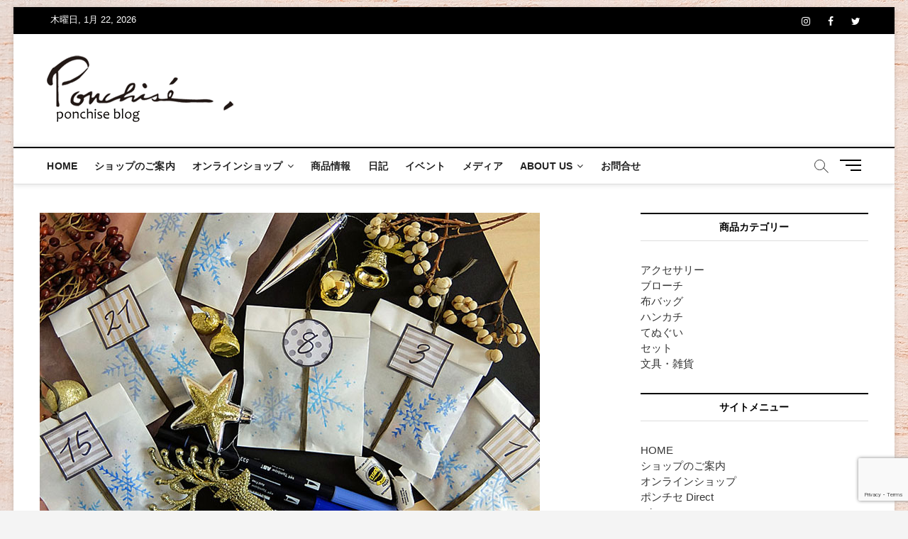

--- FILE ---
content_type: text/html; charset=UTF-8
request_url: https://blog.ponchise.com/?p=2711
body_size: 17476
content:
<!DOCTYPE html>
<html dir="ltr" lang="ja">
<head>
<meta charset="UTF-8" />
<link rel="profile" href="http://gmpg.org/xfn/11" />
<title>TOMBOW FUN ART STUDIO | ponchise blog</title>
		 		 		 		 		 		 		 		 		 		 		 		 		 		 		 		 		 		 
		<!-- All in One SEO 4.4.8 - aioseo.com -->
		<meta name="description" content="16回目12/8公開の記事「雪の結晶イラストでアドベントカレンダーを作ろう！」" />
		<meta name="robots" content="max-image-preview:large" />
		<link rel="canonical" href="https://blog.ponchise.com/?p=2711" />
		<meta name="generator" content="All in One SEO (AIOSEO) 4.4.8" />
		<meta name="google" content="nositelinkssearchbox" />
		<script type="application/ld+json" class="aioseo-schema">
			{"@context":"https:\/\/schema.org","@graph":[{"@type":"Article","@id":"https:\/\/blog.ponchise.com\/?p=2711#article","name":"TOMBOW FUN ART STUDIO | ponchise blog","headline":"TOMBOW FUN ART STUDIO","author":{"@id":"https:\/\/blog.ponchise.com\/?author=1#author"},"publisher":{"@id":"https:\/\/blog.ponchise.com\/#organization"},"image":{"@type":"ImageObject","url":"https:\/\/blog.ponchise.com\/wp-content\/uploads\/2020\/12\/20201211_1.jpg","width":705,"height":470},"datePublished":"2020-12-12T07:47:59+09:00","dateModified":"2020-12-12T07:49:36+09:00","inLanguage":"ja","mainEntityOfPage":{"@id":"https:\/\/blog.ponchise.com\/?p=2711#webpage"},"isPartOf":{"@id":"https:\/\/blog.ponchise.com\/?p=2711#webpage"},"articleSection":"publication"},{"@type":"BreadcrumbList","@id":"https:\/\/blog.ponchise.com\/?p=2711#breadcrumblist","itemListElement":[{"@type":"ListItem","@id":"https:\/\/blog.ponchise.com\/#listItem","position":1,"name":"\u5bb6","item":"https:\/\/blog.ponchise.com\/","nextItem":"https:\/\/blog.ponchise.com\/?p=2711#listItem"},{"@type":"ListItem","@id":"https:\/\/blog.ponchise.com\/?p=2711#listItem","position":2,"name":"TOMBOW FUN ART STUDIO","previousItem":"https:\/\/blog.ponchise.com\/#listItem"}]},{"@type":"Organization","@id":"https:\/\/blog.ponchise.com\/#organization","name":"ponchise blog","url":"https:\/\/blog.ponchise.com\/","logo":{"@type":"ImageObject","url":"https:\/\/blog.ponchise.com\/wp-content\/uploads\/2019\/06\/blog.png","@id":"https:\/\/blog.ponchise.com\/?p=2711\/#organizationLogo","width":334,"height":99},"image":{"@id":"https:\/\/blog.ponchise.com\/#organizationLogo"}},{"@type":"Person","@id":"https:\/\/blog.ponchise.com\/?author=1#author","url":"https:\/\/blog.ponchise.com\/?author=1","name":"ponchise"},{"@type":"WebPage","@id":"https:\/\/blog.ponchise.com\/?p=2711#webpage","url":"https:\/\/blog.ponchise.com\/?p=2711","name":"TOMBOW FUN ART STUDIO | ponchise blog","description":"16\u56de\u76ee12\/8\u516c\u958b\u306e\u8a18\u4e8b\u300c\u96ea\u306e\u7d50\u6676\u30a4\u30e9\u30b9\u30c8\u3067\u30a2\u30c9\u30d9\u30f3\u30c8\u30ab\u30ec\u30f3\u30c0\u30fc\u3092\u4f5c\u308d\u3046\uff01\u300d","inLanguage":"ja","isPartOf":{"@id":"https:\/\/blog.ponchise.com\/#website"},"breadcrumb":{"@id":"https:\/\/blog.ponchise.com\/?p=2711#breadcrumblist"},"author":{"@id":"https:\/\/blog.ponchise.com\/?author=1#author"},"creator":{"@id":"https:\/\/blog.ponchise.com\/?author=1#author"},"image":{"@type":"ImageObject","url":"https:\/\/blog.ponchise.com\/wp-content\/uploads\/2020\/12\/20201211_1.jpg","@id":"https:\/\/blog.ponchise.com\/?p=2711\/#mainImage","width":705,"height":470},"primaryImageOfPage":{"@id":"https:\/\/blog.ponchise.com\/?p=2711#mainImage"},"datePublished":"2020-12-12T07:47:59+09:00","dateModified":"2020-12-12T07:49:36+09:00"},{"@type":"WebSite","@id":"https:\/\/blog.ponchise.com\/#website","url":"https:\/\/blog.ponchise.com\/","name":"ponchise blog","description":"\u30dd\u30f3\u30c1\u30bb\u30fb\u30d6\u30ed\u30b0","inLanguage":"ja","publisher":{"@id":"https:\/\/blog.ponchise.com\/#organization"}}]}
		</script>
		<!-- All in One SEO -->

<link rel='dns-prefetch' href='//stats.wp.com' />
<link rel='dns-prefetch' href='//v0.wordpress.com' />
<link rel="alternate" type="application/rss+xml" title=" ponchise blog &raquo; フィード" href="https://blog.ponchise.com/?feed=rss2" />
<link rel="alternate" type="application/rss+xml" title=" ponchise blog &raquo; コメントフィード" href="https://blog.ponchise.com/?feed=comments-rss2" />
		<!-- This site uses the Google Analytics by MonsterInsights plugin v8.20.1 - Using Analytics tracking - https://www.monsterinsights.com/ -->
		<!-- Note: MonsterInsights is not currently configured on this site. The site owner needs to authenticate with Google Analytics in the MonsterInsights settings panel. -->
					<!-- No tracking code set -->
				<!-- / Google Analytics by MonsterInsights -->
		<script type="text/javascript">
window._wpemojiSettings = {"baseUrl":"https:\/\/s.w.org\/images\/core\/emoji\/14.0.0\/72x72\/","ext":".png","svgUrl":"https:\/\/s.w.org\/images\/core\/emoji\/14.0.0\/svg\/","svgExt":".svg","source":{"concatemoji":"https:\/\/blog.ponchise.com\/wp-includes\/js\/wp-emoji-release.min.js?ver=6.2.8"}};
/*! This file is auto-generated */
!function(e,a,t){var n,r,o,i=a.createElement("canvas"),p=i.getContext&&i.getContext("2d");function s(e,t){p.clearRect(0,0,i.width,i.height),p.fillText(e,0,0);e=i.toDataURL();return p.clearRect(0,0,i.width,i.height),p.fillText(t,0,0),e===i.toDataURL()}function c(e){var t=a.createElement("script");t.src=e,t.defer=t.type="text/javascript",a.getElementsByTagName("head")[0].appendChild(t)}for(o=Array("flag","emoji"),t.supports={everything:!0,everythingExceptFlag:!0},r=0;r<o.length;r++)t.supports[o[r]]=function(e){if(p&&p.fillText)switch(p.textBaseline="top",p.font="600 32px Arial",e){case"flag":return s("\ud83c\udff3\ufe0f\u200d\u26a7\ufe0f","\ud83c\udff3\ufe0f\u200b\u26a7\ufe0f")?!1:!s("\ud83c\uddfa\ud83c\uddf3","\ud83c\uddfa\u200b\ud83c\uddf3")&&!s("\ud83c\udff4\udb40\udc67\udb40\udc62\udb40\udc65\udb40\udc6e\udb40\udc67\udb40\udc7f","\ud83c\udff4\u200b\udb40\udc67\u200b\udb40\udc62\u200b\udb40\udc65\u200b\udb40\udc6e\u200b\udb40\udc67\u200b\udb40\udc7f");case"emoji":return!s("\ud83e\udef1\ud83c\udffb\u200d\ud83e\udef2\ud83c\udfff","\ud83e\udef1\ud83c\udffb\u200b\ud83e\udef2\ud83c\udfff")}return!1}(o[r]),t.supports.everything=t.supports.everything&&t.supports[o[r]],"flag"!==o[r]&&(t.supports.everythingExceptFlag=t.supports.everythingExceptFlag&&t.supports[o[r]]);t.supports.everythingExceptFlag=t.supports.everythingExceptFlag&&!t.supports.flag,t.DOMReady=!1,t.readyCallback=function(){t.DOMReady=!0},t.supports.everything||(n=function(){t.readyCallback()},a.addEventListener?(a.addEventListener("DOMContentLoaded",n,!1),e.addEventListener("load",n,!1)):(e.attachEvent("onload",n),a.attachEvent("onreadystatechange",function(){"complete"===a.readyState&&t.readyCallback()})),(e=t.source||{}).concatemoji?c(e.concatemoji):e.wpemoji&&e.twemoji&&(c(e.twemoji),c(e.wpemoji)))}(window,document,window._wpemojiSettings);
</script>
<style type="text/css">
img.wp-smiley,
img.emoji {
	display: inline !important;
	border: none !important;
	box-shadow: none !important;
	height: 1em !important;
	width: 1em !important;
	margin: 0 0.07em !important;
	vertical-align: -0.1em !important;
	background: none !important;
	padding: 0 !important;
}
</style>
	<link rel='stylesheet' id='wp-block-library-css' href='https://blog.ponchise.com/wp-includes/css/dist/block-library/style.min.css?ver=6.2.8' type='text/css' media='all' />
<style id='wp-block-library-inline-css' type='text/css'>
.has-text-align-justify{text-align:justify;}
</style>
<link rel='stylesheet' id='mediaelement-css' href='https://blog.ponchise.com/wp-includes/js/mediaelement/mediaelementplayer-legacy.min.css?ver=4.2.17' type='text/css' media='all' />
<link rel='stylesheet' id='wp-mediaelement-css' href='https://blog.ponchise.com/wp-includes/js/mediaelement/wp-mediaelement.min.css?ver=6.2.8' type='text/css' media='all' />
<style id='xo-event-calendar-event-calendar-style-inline-css' type='text/css'>
.xo-event-calendar{font-family:Helvetica Neue,Helvetica,Hiragino Kaku Gothic ProN,Meiryo,MS PGothic,sans-serif;overflow:auto;position:relative}.xo-event-calendar td,.xo-event-calendar th{padding:0!important}.xo-event-calendar .calendar:nth-child(n+2) .month-next,.xo-event-calendar .calendar:nth-child(n+2) .month-prev{visibility:hidden}.xo-event-calendar table{background-color:transparent;border-collapse:separate;border-spacing:0;color:#333;margin:0;padding:0;table-layout:fixed;width:100%}.xo-event-calendar table caption,.xo-event-calendar table tbody,.xo-event-calendar table td,.xo-event-calendar table tfoot,.xo-event-calendar table th,.xo-event-calendar table thead,.xo-event-calendar table tr{background:transparent;border:0;margin:0;opacity:1;outline:0;padding:0;vertical-align:baseline}.xo-event-calendar table table tr{display:table-row}.xo-event-calendar table table td,.xo-event-calendar table table th{display:table-cell;padding:0}.xo-event-calendar table.xo-month{border:1px solid #ccc;border-right-width:0;margin:0 0 8px;padding:0}.xo-event-calendar table.xo-month td,.xo-event-calendar table.xo-month th{background-color:#fff;border:1px solid #ccc;padding:0}.xo-event-calendar table.xo-month caption{caption-side:top}.xo-event-calendar table.xo-month .month-header{display:flex;flex-flow:wrap;justify-content:center;margin:4px 0}.xo-event-calendar table.xo-month .month-header>span{flex-grow:1;text-align:center}.xo-event-calendar table.xo-month button{background-color:transparent;border:0;box-shadow:none;color:#333;cursor:pointer;margin:0;overflow:hidden;padding:0;text-shadow:none;width:38px}.xo-event-calendar table.xo-month button[disabled]{cursor:default;opacity:.3}.xo-event-calendar table.xo-month button>span{text-align:center;vertical-align:middle}.xo-event-calendar table.xo-month button span.nav-prev{border-bottom:2px solid #333;border-left:2px solid #333;display:inline-block;font-size:0;height:13px;transform:rotate(45deg);width:13px}.xo-event-calendar table.xo-month button span.nav-next{border-right:2px solid #333;border-top:2px solid #333;display:inline-block;font-size:0;height:13px;transform:rotate(45deg);width:13px}.xo-event-calendar table.xo-month button:hover span.nav-next,.xo-event-calendar table.xo-month button:hover span.nav-prev{border-width:3px}.xo-event-calendar table.xo-month>thead th{border-width:0 1px 0 0;color:#333;font-size:.9em;font-weight:700;padding:1px 0;text-align:center}.xo-event-calendar table.xo-month>thead th.sunday{color:#d00}.xo-event-calendar table.xo-month>thead th.saturday{color:#00d}.xo-event-calendar table.xo-month .month-week{border:0;overflow:hidden;padding:0;position:relative;width:100%}.xo-event-calendar table.xo-month .month-week table{border:0;margin:0;padding:0}.xo-event-calendar table.xo-month .month-dayname{border-width:1px 0 0 1px;bottom:0;left:0;position:absolute;right:0;top:0}.xo-event-calendar table.xo-month .month-dayname td{border-width:1px 1px 0 0;padding:0}.xo-event-calendar table.xo-month .month-dayname td div{border-width:1px 1px 0 0;font-size:100%;height:1000px;line-height:1.2em;padding:4px;text-align:right}.xo-event-calendar table.xo-month .month-dayname td div.other-month{opacity:.6}.xo-event-calendar table.xo-month .month-dayname td div.today{color:#00d;font-weight:700}.xo-event-calendar table.xo-month .month-dayname-space{height:1.5em;position:relative;top:0}.xo-event-calendar table.xo-month .month-event{background-color:transparent;position:relative;top:0}.xo-event-calendar table.xo-month .month-event td{background-color:transparent;border-width:0 1px 0 0;padding:0 1px 2px}.xo-event-calendar table.xo-month .month-event-space{background-color:transparent;height:1.5em}.xo-event-calendar table.xo-month .month-event-space td{border-width:0 1px 0 0}.xo-event-calendar table.xo-month .month-event tr,.xo-event-calendar table.xo-month .month-event-space tr{background-color:transparent}.xo-event-calendar table.xo-month .month-event-title{background-color:#ccc;border-radius:3px;color:#666;display:block;font-size:.8em;margin:1px;overflow:hidden;padding:0 4px;text-align:left;white-space:nowrap}.xo-event-calendar p.holiday-title{font-size:90%;margin:0;padding:2px 0;vertical-align:middle}.xo-event-calendar p.holiday-title span{border:1px solid #ccc;margin:0 6px 0 0;padding:0 0 0 18px}.xo-event-calendar .loading-animation{left:50%;margin:-20px 0 0 -20px;position:absolute;top:50%}@media(min-width:600px){.xo-event-calendar .calendars.columns-2{-moz-column-gap:15px;column-gap:15px;display:grid;grid-template-columns:repeat(2,1fr);row-gap:5px}.xo-event-calendar .calendars.columns-2 .month-next,.xo-event-calendar .calendars.columns-2 .month-prev{visibility:hidden}.xo-event-calendar .calendars.columns-2 .calendar:first-child .month-prev,.xo-event-calendar .calendars.columns-2 .calendar:nth-child(2) .month-next{visibility:visible}.xo-event-calendar .calendars.columns-3{-moz-column-gap:15px;column-gap:15px;display:grid;grid-template-columns:repeat(3,1fr);row-gap:5px}.xo-event-calendar .calendars.columns-3 .month-next,.xo-event-calendar .calendars.columns-3 .month-prev{visibility:hidden}.xo-event-calendar .calendars.columns-3 .calendar:first-child .month-prev,.xo-event-calendar .calendars.columns-3 .calendar:nth-child(3) .month-next{visibility:visible}.xo-event-calendar .calendars.columns-4{-moz-column-gap:15px;column-gap:15px;display:grid;grid-template-columns:repeat(4,1fr);row-gap:5px}.xo-event-calendar .calendars.columns-4 .month-next,.xo-event-calendar .calendars.columns-4 .month-prev{visibility:hidden}.xo-event-calendar .calendars.columns-4 .calendar:first-child .month-prev,.xo-event-calendar .calendars.columns-4 .calendar:nth-child(4) .month-next{visibility:visible}}.xo-event-calendar.xo-calendar-loading .xo-months{opacity:.5}.xo-event-calendar.xo-calendar-loading .loading-animation{animation:loadingCircRot .8s linear infinite;border:5px solid rgba(0,0,0,.2);border-radius:50%;border-top-color:#4285f4;height:40px;width:40px}@keyframes loadingCircRot{0%{transform:rotate(0deg)}to{transform:rotate(359deg)}}.xo-event-calendar.is-style-legacy table.xo-month .month-header>span{font-size:120%;line-height:28px}.xo-event-calendar.is-style-regular table.xo-month button:not(:hover):not(:active):not(.has-background){background-color:transparent;color:#333}.xo-event-calendar.is-style-regular table.xo-month button>span{text-align:center;vertical-align:middle}.xo-event-calendar.is-style-regular table.xo-month button>span:not(.dashicons){font-size:2em;overflow:hidden;text-indent:100%;white-space:nowrap}.xo-event-calendar.is-style-regular table.xo-month .month-next,.xo-event-calendar.is-style-regular table.xo-month .month-prev{height:2em;width:2em}.xo-event-calendar.is-style-regular table.xo-month .month-header{align-items:center;display:flex;justify-content:center;padding:.2em 0}.xo-event-calendar.is-style-regular table.xo-month .month-header .calendar-caption{flex-grow:1}.xo-event-calendar.is-style-regular table.xo-month .month-header>span{font-size:1.1em}.xo-event-calendar.is-style-regular table.xo-month>thead th{background:#fafafa;font-size:.8em}.xo-event-calendar.is-style-regular table.xo-month .month-dayname td div{font-size:1em;padding:.2em}.xo-event-calendar.is-style-regular table.xo-month .month-dayname td div.today{color:#339;font-weight:700}.xo-event-calendar.is-style-regular .holiday-titles{display:inline-flex;flex-wrap:wrap;gap:.25em 1em}.xo-event-calendar.is-style-regular p.holiday-title{font-size:.875em;margin:0 0 .5em}.xo-event-calendar.is-style-regular p.holiday-title span{margin:0 .25em 0 0;padding:0 0 0 1.25em}

</style>
<style id='xo-event-calendar-simple-calendar-style-inline-css' type='text/css'>
.xo-simple-calendar{box-sizing:border-box;font-family:Helvetica Neue,Helvetica,Hiragino Kaku Gothic ProN,Meiryo,MS PGothic,sans-serif;margin:0;padding:0;position:relative}.xo-simple-calendar td,.xo-simple-calendar th{padding:0!important}.xo-simple-calendar .calendar:nth-child(n+2) .month-next,.xo-simple-calendar .calendar:nth-child(n+2) .month-prev{visibility:hidden}.xo-simple-calendar .calendar table.month{border:0;border-collapse:separate;border-spacing:1px;box-sizing:border-box;margin:0 0 .5em;min-width:auto;outline:0;padding:0;table-layout:fixed;width:100%}.xo-simple-calendar .calendar table.month caption,.xo-simple-calendar .calendar table.month tbody,.xo-simple-calendar .calendar table.month td,.xo-simple-calendar .calendar table.month tfoot,.xo-simple-calendar .calendar table.month th,.xo-simple-calendar .calendar table.month thead,.xo-simple-calendar .calendar table.month tr{background:transparent;border:0;margin:0;opacity:1;outline:0;padding:0;vertical-align:baseline}.xo-simple-calendar .calendar table.month caption{caption-side:top;font-size:1.1em}.xo-simple-calendar .calendar table.month .month-header{align-items:center;display:flex;justify-content:center;width:100%}.xo-simple-calendar .calendar table.month .month-header .month-title{flex-grow:1;font-size:1em;font-weight:400;letter-spacing:.1em;line-height:1em;padding:0;text-align:center}.xo-simple-calendar .calendar table.month .month-header button{background:none;background-color:transparent;border:0;font-size:1.4em;line-height:1.4em;margin:0;outline-offset:0;padding:0;width:1.4em}.xo-simple-calendar .calendar table.month .month-header button:not(:hover):not(:active):not(.has-background){background-color:transparent}.xo-simple-calendar .calendar table.month .month-header button:hover{opacity:.6}.xo-simple-calendar .calendar table.month .month-header button:disabled{cursor:auto;opacity:.3}.xo-simple-calendar .calendar table.month .month-header .month-next,.xo-simple-calendar .calendar table.month .month-header .month-prev{background-color:transparent;color:#333;cursor:pointer}.xo-simple-calendar .calendar table.month tr{background:transparent;border:0;outline:0}.xo-simple-calendar .calendar table.month td,.xo-simple-calendar .calendar table.month th{background:transparent;border:0;outline:0;text-align:center;vertical-align:middle;word-break:normal}.xo-simple-calendar .calendar table.month th{font-size:.8em;font-weight:700}.xo-simple-calendar .calendar table.month td{font-size:1em;font-weight:400}.xo-simple-calendar .calendar table.month .day.holiday{color:#333}.xo-simple-calendar .calendar table.month .day.other{opacity:.3}.xo-simple-calendar .calendar table.month .day>span{box-sizing:border-box;display:inline-block;padding:.2em;width:100%}.xo-simple-calendar .calendar table.month th>span{color:#333}.xo-simple-calendar .calendar table.month .day.sun>span,.xo-simple-calendar .calendar table.month th.sun>span{color:#ec0220}.xo-simple-calendar .calendar table.month .day.sat>span,.xo-simple-calendar .calendar table.month th.sat>span{color:#0069de}.xo-simple-calendar .calendars-footer{margin:.5em;padding:0}.xo-simple-calendar .calendars-footer ul.holiday-titles{border:0;display:inline-flex;flex-wrap:wrap;gap:.25em 1em;margin:0;outline:0;padding:0}.xo-simple-calendar .calendars-footer ul.holiday-titles li{border:0;list-style:none;margin:0;outline:0;padding:0}.xo-simple-calendar .calendars-footer ul.holiday-titles li:after,.xo-simple-calendar .calendars-footer ul.holiday-titles li:before{content:none}.xo-simple-calendar .calendars-footer ul.holiday-titles .mark{border-radius:50%;display:inline-block;height:1.2em;vertical-align:middle;width:1.2em}.xo-simple-calendar .calendars-footer ul.holiday-titles .title{font-size:.7em;vertical-align:middle}@media(min-width:600px){.xo-simple-calendar .calendars.columns-2{-moz-column-gap:15px;column-gap:15px;display:grid;grid-template-columns:repeat(2,1fr);row-gap:5px}.xo-simple-calendar .calendars.columns-2 .month-next,.xo-simple-calendar .calendars.columns-2 .month-prev{visibility:hidden}.xo-simple-calendar .calendars.columns-2 .calendar:first-child .month-prev,.xo-simple-calendar .calendars.columns-2 .calendar:nth-child(2) .month-next{visibility:visible}.xo-simple-calendar .calendars.columns-3{-moz-column-gap:15px;column-gap:15px;display:grid;grid-template-columns:repeat(3,1fr);row-gap:5px}.xo-simple-calendar .calendars.columns-3 .month-next,.xo-simple-calendar .calendars.columns-3 .month-prev{visibility:hidden}.xo-simple-calendar .calendars.columns-3 .calendar:first-child .month-prev,.xo-simple-calendar .calendars.columns-3 .calendar:nth-child(3) .month-next{visibility:visible}.xo-simple-calendar .calendars.columns-4{-moz-column-gap:15px;column-gap:15px;display:grid;grid-template-columns:repeat(4,1fr);row-gap:5px}.xo-simple-calendar .calendars.columns-4 .month-next,.xo-simple-calendar .calendars.columns-4 .month-prev{visibility:hidden}.xo-simple-calendar .calendars.columns-4 .calendar:first-child .month-prev,.xo-simple-calendar .calendars.columns-4 .calendar:nth-child(4) .month-next{visibility:visible}}.xo-simple-calendar .calendar-loading-animation{left:50%;margin:-20px 0 0 -20px;position:absolute;top:50%}.xo-simple-calendar.xo-calendar-loading .calendars{opacity:.3}.xo-simple-calendar.xo-calendar-loading .calendar-loading-animation{animation:SimpleCalendarLoadingCircRot .8s linear infinite;border:5px solid rgba(0,0,0,.2);border-radius:50%;border-top-color:#4285f4;height:40px;width:40px}@keyframes SimpleCalendarLoadingCircRot{0%{transform:rotate(0deg)}to{transform:rotate(359deg)}}.xo-simple-calendar.is-style-regular table.month{border-collapse:collapse;border-spacing:0}.xo-simple-calendar.is-style-regular table.month tr{border:0}.xo-simple-calendar.is-style-regular table.month .day>span{border-radius:50%;line-height:2em;padding:.1em;width:2.2em}.xo-simple-calendar.is-style-frame table.month{background:transparent;border-collapse:collapse;border-spacing:0}.xo-simple-calendar.is-style-frame table.month thead tr{background:#eee}.xo-simple-calendar.is-style-frame table.month tbody tr{background:#fff}.xo-simple-calendar.is-style-frame table.month td,.xo-simple-calendar.is-style-frame table.month th{border:1px solid #ccc}.xo-simple-calendar.is-style-frame .calendars-footer{margin:8px 0}.xo-simple-calendar.is-style-frame .calendars-footer ul.holiday-titles .mark{border:1px solid #ccc;border-radius:0}

</style>
<link rel='stylesheet' id='classic-theme-styles-css' href='https://blog.ponchise.com/wp-includes/css/classic-themes.min.css?ver=6.2.8' type='text/css' media='all' />
<style id='global-styles-inline-css' type='text/css'>
body{--wp--preset--color--black: #000000;--wp--preset--color--cyan-bluish-gray: #abb8c3;--wp--preset--color--white: #ffffff;--wp--preset--color--pale-pink: #f78da7;--wp--preset--color--vivid-red: #cf2e2e;--wp--preset--color--luminous-vivid-orange: #ff6900;--wp--preset--color--luminous-vivid-amber: #fcb900;--wp--preset--color--light-green-cyan: #7bdcb5;--wp--preset--color--vivid-green-cyan: #00d084;--wp--preset--color--pale-cyan-blue: #8ed1fc;--wp--preset--color--vivid-cyan-blue: #0693e3;--wp--preset--color--vivid-purple: #9b51e0;--wp--preset--gradient--vivid-cyan-blue-to-vivid-purple: linear-gradient(135deg,rgba(6,147,227,1) 0%,rgb(155,81,224) 100%);--wp--preset--gradient--light-green-cyan-to-vivid-green-cyan: linear-gradient(135deg,rgb(122,220,180) 0%,rgb(0,208,130) 100%);--wp--preset--gradient--luminous-vivid-amber-to-luminous-vivid-orange: linear-gradient(135deg,rgba(252,185,0,1) 0%,rgba(255,105,0,1) 100%);--wp--preset--gradient--luminous-vivid-orange-to-vivid-red: linear-gradient(135deg,rgba(255,105,0,1) 0%,rgb(207,46,46) 100%);--wp--preset--gradient--very-light-gray-to-cyan-bluish-gray: linear-gradient(135deg,rgb(238,238,238) 0%,rgb(169,184,195) 100%);--wp--preset--gradient--cool-to-warm-spectrum: linear-gradient(135deg,rgb(74,234,220) 0%,rgb(151,120,209) 20%,rgb(207,42,186) 40%,rgb(238,44,130) 60%,rgb(251,105,98) 80%,rgb(254,248,76) 100%);--wp--preset--gradient--blush-light-purple: linear-gradient(135deg,rgb(255,206,236) 0%,rgb(152,150,240) 100%);--wp--preset--gradient--blush-bordeaux: linear-gradient(135deg,rgb(254,205,165) 0%,rgb(254,45,45) 50%,rgb(107,0,62) 100%);--wp--preset--gradient--luminous-dusk: linear-gradient(135deg,rgb(255,203,112) 0%,rgb(199,81,192) 50%,rgb(65,88,208) 100%);--wp--preset--gradient--pale-ocean: linear-gradient(135deg,rgb(255,245,203) 0%,rgb(182,227,212) 50%,rgb(51,167,181) 100%);--wp--preset--gradient--electric-grass: linear-gradient(135deg,rgb(202,248,128) 0%,rgb(113,206,126) 100%);--wp--preset--gradient--midnight: linear-gradient(135deg,rgb(2,3,129) 0%,rgb(40,116,252) 100%);--wp--preset--duotone--dark-grayscale: url('#wp-duotone-dark-grayscale');--wp--preset--duotone--grayscale: url('#wp-duotone-grayscale');--wp--preset--duotone--purple-yellow: url('#wp-duotone-purple-yellow');--wp--preset--duotone--blue-red: url('#wp-duotone-blue-red');--wp--preset--duotone--midnight: url('#wp-duotone-midnight');--wp--preset--duotone--magenta-yellow: url('#wp-duotone-magenta-yellow');--wp--preset--duotone--purple-green: url('#wp-duotone-purple-green');--wp--preset--duotone--blue-orange: url('#wp-duotone-blue-orange');--wp--preset--font-size--small: 13px;--wp--preset--font-size--medium: 20px;--wp--preset--font-size--large: 36px;--wp--preset--font-size--x-large: 42px;--wp--preset--spacing--20: 0.44rem;--wp--preset--spacing--30: 0.67rem;--wp--preset--spacing--40: 1rem;--wp--preset--spacing--50: 1.5rem;--wp--preset--spacing--60: 2.25rem;--wp--preset--spacing--70: 3.38rem;--wp--preset--spacing--80: 5.06rem;--wp--preset--shadow--natural: 6px 6px 9px rgba(0, 0, 0, 0.2);--wp--preset--shadow--deep: 12px 12px 50px rgba(0, 0, 0, 0.4);--wp--preset--shadow--sharp: 6px 6px 0px rgba(0, 0, 0, 0.2);--wp--preset--shadow--outlined: 6px 6px 0px -3px rgba(255, 255, 255, 1), 6px 6px rgba(0, 0, 0, 1);--wp--preset--shadow--crisp: 6px 6px 0px rgba(0, 0, 0, 1);}:where(.is-layout-flex){gap: 0.5em;}body .is-layout-flow > .alignleft{float: left;margin-inline-start: 0;margin-inline-end: 2em;}body .is-layout-flow > .alignright{float: right;margin-inline-start: 2em;margin-inline-end: 0;}body .is-layout-flow > .aligncenter{margin-left: auto !important;margin-right: auto !important;}body .is-layout-constrained > .alignleft{float: left;margin-inline-start: 0;margin-inline-end: 2em;}body .is-layout-constrained > .alignright{float: right;margin-inline-start: 2em;margin-inline-end: 0;}body .is-layout-constrained > .aligncenter{margin-left: auto !important;margin-right: auto !important;}body .is-layout-constrained > :where(:not(.alignleft):not(.alignright):not(.alignfull)){max-width: var(--wp--style--global--content-size);margin-left: auto !important;margin-right: auto !important;}body .is-layout-constrained > .alignwide{max-width: var(--wp--style--global--wide-size);}body .is-layout-flex{display: flex;}body .is-layout-flex{flex-wrap: wrap;align-items: center;}body .is-layout-flex > *{margin: 0;}:where(.wp-block-columns.is-layout-flex){gap: 2em;}.has-black-color{color: var(--wp--preset--color--black) !important;}.has-cyan-bluish-gray-color{color: var(--wp--preset--color--cyan-bluish-gray) !important;}.has-white-color{color: var(--wp--preset--color--white) !important;}.has-pale-pink-color{color: var(--wp--preset--color--pale-pink) !important;}.has-vivid-red-color{color: var(--wp--preset--color--vivid-red) !important;}.has-luminous-vivid-orange-color{color: var(--wp--preset--color--luminous-vivid-orange) !important;}.has-luminous-vivid-amber-color{color: var(--wp--preset--color--luminous-vivid-amber) !important;}.has-light-green-cyan-color{color: var(--wp--preset--color--light-green-cyan) !important;}.has-vivid-green-cyan-color{color: var(--wp--preset--color--vivid-green-cyan) !important;}.has-pale-cyan-blue-color{color: var(--wp--preset--color--pale-cyan-blue) !important;}.has-vivid-cyan-blue-color{color: var(--wp--preset--color--vivid-cyan-blue) !important;}.has-vivid-purple-color{color: var(--wp--preset--color--vivid-purple) !important;}.has-black-background-color{background-color: var(--wp--preset--color--black) !important;}.has-cyan-bluish-gray-background-color{background-color: var(--wp--preset--color--cyan-bluish-gray) !important;}.has-white-background-color{background-color: var(--wp--preset--color--white) !important;}.has-pale-pink-background-color{background-color: var(--wp--preset--color--pale-pink) !important;}.has-vivid-red-background-color{background-color: var(--wp--preset--color--vivid-red) !important;}.has-luminous-vivid-orange-background-color{background-color: var(--wp--preset--color--luminous-vivid-orange) !important;}.has-luminous-vivid-amber-background-color{background-color: var(--wp--preset--color--luminous-vivid-amber) !important;}.has-light-green-cyan-background-color{background-color: var(--wp--preset--color--light-green-cyan) !important;}.has-vivid-green-cyan-background-color{background-color: var(--wp--preset--color--vivid-green-cyan) !important;}.has-pale-cyan-blue-background-color{background-color: var(--wp--preset--color--pale-cyan-blue) !important;}.has-vivid-cyan-blue-background-color{background-color: var(--wp--preset--color--vivid-cyan-blue) !important;}.has-vivid-purple-background-color{background-color: var(--wp--preset--color--vivid-purple) !important;}.has-black-border-color{border-color: var(--wp--preset--color--black) !important;}.has-cyan-bluish-gray-border-color{border-color: var(--wp--preset--color--cyan-bluish-gray) !important;}.has-white-border-color{border-color: var(--wp--preset--color--white) !important;}.has-pale-pink-border-color{border-color: var(--wp--preset--color--pale-pink) !important;}.has-vivid-red-border-color{border-color: var(--wp--preset--color--vivid-red) !important;}.has-luminous-vivid-orange-border-color{border-color: var(--wp--preset--color--luminous-vivid-orange) !important;}.has-luminous-vivid-amber-border-color{border-color: var(--wp--preset--color--luminous-vivid-amber) !important;}.has-light-green-cyan-border-color{border-color: var(--wp--preset--color--light-green-cyan) !important;}.has-vivid-green-cyan-border-color{border-color: var(--wp--preset--color--vivid-green-cyan) !important;}.has-pale-cyan-blue-border-color{border-color: var(--wp--preset--color--pale-cyan-blue) !important;}.has-vivid-cyan-blue-border-color{border-color: var(--wp--preset--color--vivid-cyan-blue) !important;}.has-vivid-purple-border-color{border-color: var(--wp--preset--color--vivid-purple) !important;}.has-vivid-cyan-blue-to-vivid-purple-gradient-background{background: var(--wp--preset--gradient--vivid-cyan-blue-to-vivid-purple) !important;}.has-light-green-cyan-to-vivid-green-cyan-gradient-background{background: var(--wp--preset--gradient--light-green-cyan-to-vivid-green-cyan) !important;}.has-luminous-vivid-amber-to-luminous-vivid-orange-gradient-background{background: var(--wp--preset--gradient--luminous-vivid-amber-to-luminous-vivid-orange) !important;}.has-luminous-vivid-orange-to-vivid-red-gradient-background{background: var(--wp--preset--gradient--luminous-vivid-orange-to-vivid-red) !important;}.has-very-light-gray-to-cyan-bluish-gray-gradient-background{background: var(--wp--preset--gradient--very-light-gray-to-cyan-bluish-gray) !important;}.has-cool-to-warm-spectrum-gradient-background{background: var(--wp--preset--gradient--cool-to-warm-spectrum) !important;}.has-blush-light-purple-gradient-background{background: var(--wp--preset--gradient--blush-light-purple) !important;}.has-blush-bordeaux-gradient-background{background: var(--wp--preset--gradient--blush-bordeaux) !important;}.has-luminous-dusk-gradient-background{background: var(--wp--preset--gradient--luminous-dusk) !important;}.has-pale-ocean-gradient-background{background: var(--wp--preset--gradient--pale-ocean) !important;}.has-electric-grass-gradient-background{background: var(--wp--preset--gradient--electric-grass) !important;}.has-midnight-gradient-background{background: var(--wp--preset--gradient--midnight) !important;}.has-small-font-size{font-size: var(--wp--preset--font-size--small) !important;}.has-medium-font-size{font-size: var(--wp--preset--font-size--medium) !important;}.has-large-font-size{font-size: var(--wp--preset--font-size--large) !important;}.has-x-large-font-size{font-size: var(--wp--preset--font-size--x-large) !important;}
.wp-block-navigation a:where(:not(.wp-element-button)){color: inherit;}
:where(.wp-block-columns.is-layout-flex){gap: 2em;}
.wp-block-pullquote{font-size: 1.5em;line-height: 1.6;}
</style>
<link rel='stylesheet' id='contact-form-7-css' href='https://blog.ponchise.com/wp-content/plugins/contact-form-7/includes/css/styles.css?ver=5.8.1' type='text/css' media='all' />
<link rel='stylesheet' id='responsive-lightbox-swipebox-css' href='https://blog.ponchise.com/wp-content/plugins/responsive-lightbox/assets/swipebox/swipebox.min.css?ver=2.4.5' type='text/css' media='all' />
<link rel='stylesheet' id='rss-antenna-style-css' href='https://blog.ponchise.com/wp-content/plugins/rss-antenna/rss-antenna.css?ver=2.2.0' type='text/css' media='all' />
<link rel='stylesheet' id='wp-pagenavi-css' href='https://blog.ponchise.com/wp-content/plugins/wp-pagenavi/pagenavi-css.css?ver=2.70' type='text/css' media='all' />
<link rel='stylesheet' id='xo-event-calendar-css' href='https://blog.ponchise.com/wp-content/plugins/xo-event-calendar/css/xo-event-calendar.css?ver=3.2.5' type='text/css' media='all' />
<link rel='stylesheet' id='parent-style-css' href='https://blog.ponchise.com/wp-content/themes/magbook/style.css?ver=6.2.8' type='text/css' media='all' />
<link rel='stylesheet' id='magbook-style-css' href='https://blog.ponchise.com/wp-content/themes/magbook-child/style.css?ver=6.2.8' type='text/css' media='all' />
<style id='magbook-style-inline-css' type='text/css'>
/* Hide Comments */
			.entry-meta .comments,
			.mb-entry-meta .comments {
				display: none;
				visibility: hidden;
			}
		#site-branding #site-title, #site-branding #site-description{
			clip: rect(1px, 1px, 1px, 1px);
			position: absolute;
		}
	/****************************************************************/
						/*.... Color Style ....*/
	/****************************************************************/
	/* Nav, links and hover */

a,
ul li a:hover,
ol li a:hover,
.top-bar .top-bar-menu a:hover,
.top-bar .top-bar-menu a:focus,
.main-navigation a:hover, /* Navigation */
.main-navigation a:focus,
.main-navigation ul li.current-menu-item a,
.main-navigation ul li.current_page_ancestor a,
.main-navigation ul li.current-menu-ancestor a,
.main-navigation ul li.current_page_item a,
.main-navigation ul li:hover > a,
.main-navigation li.current-menu-ancestor.menu-item-has-children > a:after,
.main-navigation li.current-menu-item.menu-item-has-children > a:after,
.main-navigation ul li:hover > a:after,
.main-navigation li.menu-item-has-children > a:hover:after,
.main-navigation li.page_item_has_children > a:hover:after,
.main-navigation ul li ul li a:hover,
.main-navigation ul li ul li a:focus,
.main-navigation ul li ul li:hover > a,
.main-navigation ul li.current-menu-item ul li a:hover,
.side-menu-wrap .side-nav-wrap a:hover, /* Side Menu */
.side-menu-wrap .side-nav-wrap a:focus,
.entry-title a:hover, /* Post */
.entry-title a:focus,
.entry-title a:active,
.entry-meta a:hover,
.image-navigation .nav-links a,
a.more-link,
.widget ul li a:hover, /* Widgets */
.widget ul li a:focus,
.widget-title a:hover,
.widget_contact ul li a:hover,
.widget_contact ul li a:focus,
.site-info .copyright a:hover, /* Footer */
.site-info .copyright a:focus,
#secondary .widget-title,
#colophon .widget ul li a:hover,
#colophon .widget ul li a:focus,
#footer-navigation a:hover,
#footer-navigation a:focus {
	color: #000000;
}


.cat-tab-menu li:hover,
.cat-tab-menu li.active {
	color: #000000 !important;
}

#sticky-header,
#secondary .widget-title,
.side-menu {
	border-top-color: #000000;
}

/* Webkit */
::selection {
	background: #000000;
	color: #fff;
}

/* Gecko/Mozilla */
::-moz-selection {
	background: #000000;
	color: #fff;
}

/* Accessibility
================================================== */
.screen-reader-text:hover,
.screen-reader-text:active,
.screen-reader-text:focus {
	background-color: #f1f1f1;
	color: #000000;
}

/* Default Buttons
================================================== */
input[type="reset"],/* Forms  */
input[type="button"],
input[type="submit"],
.main-slider .flex-control-nav a.flex-active,
.main-slider .flex-control-nav a:hover,
.go-to-top .icon-bg,
.search-submit,
.btn-default,
.widget_tag_cloud a {
	background-color: #000000;
}

/* Top Bar Background
================================================== */
.top-bar {
	background-color: #000000;
}

/* Breaking News
================================================== */
.breaking-news-header,
.news-header-title:after {
	background-color: #dd3333;
}

.breaking-news-slider .flex-direction-nav li a:hover,
.breaking-news-slider .flex-pauseplay a:hover {
	background-color: #dd3333;
	border-color: #dd3333;
}

/* Feature News
================================================== */
.feature-news-title {
	border-color: #a57a6b;
}

.feature-news-slider .flex-direction-nav li a:hover {
	background-color: #a57a6b;
	border-color: #a57a6b;
}

/* Tab Widget
================================================== */
.tab-menu,
.mb-tag-cloud .mb-tags a {
	background-color: #a57a6b;
}

/* Category Box Widgets
================================================== */
.widget-cat-box .widget-title {
	color: #a57a6b;
}

.widget-cat-box .widget-title span {
	border-bottom: 1px solid #a57a6b;
}

/* Category Box two Widgets
================================================== */
.widget-cat-box-2 .widget-title {
	color: #a57a6b;
}

.widget-cat-box-2 .widget-title span {
	border-bottom: 1px solid #a57a6b;
}

/* #bbpress
================================================== */
#bbpress-forums .bbp-topics a:hover {
	color: #a57a6b;
}

.bbp-submit-wrapper button.submit {
	background-color: #a57a6b;
	border: 1px solid #a57a6b;
}

/* Woocommerce
================================================== */
.woocommerce #respond input#submit,
.woocommerce a.button, 
.woocommerce button.button, 
.woocommerce input.button,
.woocommerce #respond input#submit.alt, 
.woocommerce a.button.alt, 
.woocommerce button.button.alt, 
.woocommerce input.button.alt,
.woocommerce-demo-store p.demo_store,
.top-bar .cart-value {
	background-color: #a57a6b;
}

.woocommerce .woocommerce-message:before {
	color: #a57a6b;
}

/* Category Slider widget */
.widget-cat-slider .widget-title {
	color: #a57a6b;
}

.widget-cat-slider .widget-title span {
	border-bottom: 1px solid #a57a6b;
}

/* Category Grid widget */
.widget-cat-grid .widget-title {
	color: #a57a6b;
}

.widget-cat-grid .widget-title span {
	border-bottom: 1px solid #a57a6b;
}

</style>
<link rel='stylesheet' id='font-awesome-css' href='https://blog.ponchise.com/wp-content/themes/magbook/assets/font-awesome/css/font-awesome.min.css?ver=6.2.8' type='text/css' media='all' />
<link rel='stylesheet' id='magbook-responsive-css' href='https://blog.ponchise.com/wp-content/themes/magbook/css/responsive.css?ver=6.2.8' type='text/css' media='all' />
<link rel='stylesheet' id='magbook-google-fonts-css' href='https://blog.ponchise.com/wp-content/fonts/923d4a2c4c3f451c8eb44b56a49ba882.css?ver=6.2.8' type='text/css' media='all' />
<link rel='stylesheet' id='jetpack_css-css' href='https://blog.ponchise.com/wp-content/plugins/jetpack/css/jetpack.css?ver=12.7.2' type='text/css' media='all' />
<script type='text/javascript' src='https://blog.ponchise.com/wp-includes/js/jquery/jquery.min.js?ver=3.6.4' id='jquery-core-js'></script>
<script type='text/javascript' src='https://blog.ponchise.com/wp-includes/js/jquery/jquery-migrate.min.js?ver=3.4.0' id='jquery-migrate-js'></script>
<script type='text/javascript' src='https://blog.ponchise.com/wp-content/plugins/responsive-lightbox/assets/swipebox/jquery.swipebox.min.js?ver=2.4.5' id='responsive-lightbox-swipebox-js'></script>
<script type='text/javascript' src='https://blog.ponchise.com/wp-includes/js/underscore.min.js?ver=1.13.4' id='underscore-js'></script>
<script type='text/javascript' src='https://blog.ponchise.com/wp-content/plugins/responsive-lightbox/assets/infinitescroll/infinite-scroll.pkgd.min.js?ver=6.2.8' id='responsive-lightbox-infinite-scroll-js'></script>
<script type='text/javascript' id='responsive-lightbox-js-before'>
var rlArgs = {"script":"swipebox","selector":"lightbox","customEvents":"","activeGalleries":true,"animation":true,"hideCloseButtonOnMobile":false,"removeBarsOnMobile":false,"hideBars":true,"hideBarsDelay":5000,"videoMaxWidth":1080,"useSVG":true,"loopAtEnd":false,"woocommerce_gallery":false,"ajaxurl":"https:\/\/blog.ponchise.com\/wp-admin\/admin-ajax.php","nonce":"e7ce80d66e","preview":false,"postId":2711,"scriptExtension":false};
</script>
<script type='text/javascript' src='https://blog.ponchise.com/wp-content/plugins/responsive-lightbox/js/front.js?ver=2.4.5' id='responsive-lightbox-js'></script>
<!--[if lt IE 9]>
<script type='text/javascript' src='https://blog.ponchise.com/wp-content/themes/magbook/js/html5.js?ver=3.7.3' id='html5-js'></script>
<![endif]-->
<link rel="https://api.w.org/" href="https://blog.ponchise.com/index.php?rest_route=/" /><link rel="alternate" type="application/json" href="https://blog.ponchise.com/index.php?rest_route=/wp/v2/posts/2711" /><link rel="EditURI" type="application/rsd+xml" title="RSD" href="https://blog.ponchise.com/xmlrpc.php?rsd" />
<link rel="wlwmanifest" type="application/wlwmanifest+xml" href="https://blog.ponchise.com/wp-includes/wlwmanifest.xml" />
<meta name="generator" content="WordPress 6.2.8" />
<link rel='shortlink' href='https://wp.me/p5yo53-HJ' />
<link rel="alternate" type="application/json+oembed" href="https://blog.ponchise.com/index.php?rest_route=%2Foembed%2F1.0%2Fembed&#038;url=https%3A%2F%2Fblog.ponchise.com%2F%3Fp%3D2711" />
<link rel="alternate" type="text/xml+oembed" href="https://blog.ponchise.com/index.php?rest_route=%2Foembed%2F1.0%2Fembed&#038;url=https%3A%2F%2Fblog.ponchise.com%2F%3Fp%3D2711&#038;format=xml" />
	<style>img#wpstats{display:none}</style>
			<meta name="viewport" content="width=device-width" />
	<script type="text/javascript" src="https://blog.ponchise.com/wp-content/plugins/si-captcha-for-wordpress/captcha/si_captcha.js?ver=1769088279"></script>
<!-- begin SI CAPTCHA Anti-Spam - login/register form style -->
<style type="text/css">
.si_captcha_small { width:175px; height:45px; padding-top:10px; padding-bottom:10px; }
.si_captcha_large { width:250px; height:60px; padding-top:10px; padding-bottom:10px; }
img#si_image_com { border-style:none; margin:0; padding-right:5px; float:left; }
img#si_image_reg { border-style:none; margin:0; padding-right:5px; float:left; }
img#si_image_log { border-style:none; margin:0; padding-right:5px; float:left; }
img#si_image_side_login { border-style:none; margin:0; padding-right:5px; float:left; }
img#si_image_checkout { border-style:none; margin:0; padding-right:5px; float:left; }
img#si_image_jetpack { border-style:none; margin:0; padding-right:5px; float:left; }
img#si_image_bbpress_topic { border-style:none; margin:0; padding-right:5px; float:left; }
.si_captcha_refresh { border-style:none; margin:0; vertical-align:bottom; }
div#si_captcha_input { display:block; padding-top:15px; padding-bottom:5px; }
label#si_captcha_code_label { margin:0; }
input#si_captcha_code_input { width:65px; }
p#si_captcha_code_p { clear: left; padding-top:10px; }
.si-captcha-jetpack-error { color:#DC3232; }
</style>
<!-- end SI CAPTCHA Anti-Spam - login/register form style -->

<!-- BEGIN: WP Social Bookmarking Light HEAD --><script>
    (function (d, s, id) {
        var js, fjs = d.getElementsByTagName(s)[0];
        if (d.getElementById(id)) return;
        js = d.createElement(s);
        js.id = id;
        js.src = "//connect.facebook.net/ja_JP/sdk.js#xfbml=1&version=v2.7";
        fjs.parentNode.insertBefore(js, fjs);
    }(document, 'script', 'facebook-jssdk'));
</script>
<style type="text/css">.wp_social_bookmarking_light{
    border: 0 !important;
    padding: 10px 0 20px 0 !important;
    margin: 0 !important;
}
.wp_social_bookmarking_light div{
    float: left !important;
    border: 0 !important;
    padding: 0 !important;
    margin: 0 5px 0px 0 !important;
    min-height: 30px !important;
    line-height: 18px !important;
    text-indent: 0 !important;
}
.wp_social_bookmarking_light img{
    border: 0 !important;
    padding: 0;
    margin: 0;
    vertical-align: top !important;
}
.wp_social_bookmarking_light_clear{
    clear: both !important;
}
#fb-root{
    display: none;
}
.wsbl_twitter{
    width: 100px;
}
.wsbl_facebook_like iframe{
    max-width: none !important;
}
</style>
<!-- END: WP Social Bookmarking Light HEAD -->
<style type="text/css" id="custom-background-css">
body.custom-background { background-image: url("https://blog.ponchise.com/wp-content/uploads/2019/06/backimage_wood.jpg"); background-position: left top; background-size: auto; background-repeat: repeat; background-attachment: scroll; }
</style>
	<link rel="icon" href="https://blog.ponchise.com/wp-content/uploads/2018/01/cropped-logo-32x32.jpg" sizes="32x32" />
<link rel="icon" href="https://blog.ponchise.com/wp-content/uploads/2018/01/cropped-logo-192x192.jpg" sizes="192x192" />
<link rel="apple-touch-icon" href="https://blog.ponchise.com/wp-content/uploads/2018/01/cropped-logo-180x180.jpg" />
<meta name="msapplication-TileImage" content="https://blog.ponchise.com/wp-content/uploads/2018/01/cropped-logo-270x270.jpg" />
</head>
<body class="post-template-default single single-post postid-2711 single-format-standard custom-background wp-custom-logo wp-embed-responsive boxed-layout n-sld ">
	<svg xmlns="http://www.w3.org/2000/svg" viewBox="0 0 0 0" width="0" height="0" focusable="false" role="none" style="visibility: hidden; position: absolute; left: -9999px; overflow: hidden;" ><defs><filter id="wp-duotone-dark-grayscale"><feColorMatrix color-interpolation-filters="sRGB" type="matrix" values=" .299 .587 .114 0 0 .299 .587 .114 0 0 .299 .587 .114 0 0 .299 .587 .114 0 0 " /><feComponentTransfer color-interpolation-filters="sRGB" ><feFuncR type="table" tableValues="0 0.49803921568627" /><feFuncG type="table" tableValues="0 0.49803921568627" /><feFuncB type="table" tableValues="0 0.49803921568627" /><feFuncA type="table" tableValues="1 1" /></feComponentTransfer><feComposite in2="SourceGraphic" operator="in" /></filter></defs></svg><svg xmlns="http://www.w3.org/2000/svg" viewBox="0 0 0 0" width="0" height="0" focusable="false" role="none" style="visibility: hidden; position: absolute; left: -9999px; overflow: hidden;" ><defs><filter id="wp-duotone-grayscale"><feColorMatrix color-interpolation-filters="sRGB" type="matrix" values=" .299 .587 .114 0 0 .299 .587 .114 0 0 .299 .587 .114 0 0 .299 .587 .114 0 0 " /><feComponentTransfer color-interpolation-filters="sRGB" ><feFuncR type="table" tableValues="0 1" /><feFuncG type="table" tableValues="0 1" /><feFuncB type="table" tableValues="0 1" /><feFuncA type="table" tableValues="1 1" /></feComponentTransfer><feComposite in2="SourceGraphic" operator="in" /></filter></defs></svg><svg xmlns="http://www.w3.org/2000/svg" viewBox="0 0 0 0" width="0" height="0" focusable="false" role="none" style="visibility: hidden; position: absolute; left: -9999px; overflow: hidden;" ><defs><filter id="wp-duotone-purple-yellow"><feColorMatrix color-interpolation-filters="sRGB" type="matrix" values=" .299 .587 .114 0 0 .299 .587 .114 0 0 .299 .587 .114 0 0 .299 .587 .114 0 0 " /><feComponentTransfer color-interpolation-filters="sRGB" ><feFuncR type="table" tableValues="0.54901960784314 0.98823529411765" /><feFuncG type="table" tableValues="0 1" /><feFuncB type="table" tableValues="0.71764705882353 0.25490196078431" /><feFuncA type="table" tableValues="1 1" /></feComponentTransfer><feComposite in2="SourceGraphic" operator="in" /></filter></defs></svg><svg xmlns="http://www.w3.org/2000/svg" viewBox="0 0 0 0" width="0" height="0" focusable="false" role="none" style="visibility: hidden; position: absolute; left: -9999px; overflow: hidden;" ><defs><filter id="wp-duotone-blue-red"><feColorMatrix color-interpolation-filters="sRGB" type="matrix" values=" .299 .587 .114 0 0 .299 .587 .114 0 0 .299 .587 .114 0 0 .299 .587 .114 0 0 " /><feComponentTransfer color-interpolation-filters="sRGB" ><feFuncR type="table" tableValues="0 1" /><feFuncG type="table" tableValues="0 0.27843137254902" /><feFuncB type="table" tableValues="0.5921568627451 0.27843137254902" /><feFuncA type="table" tableValues="1 1" /></feComponentTransfer><feComposite in2="SourceGraphic" operator="in" /></filter></defs></svg><svg xmlns="http://www.w3.org/2000/svg" viewBox="0 0 0 0" width="0" height="0" focusable="false" role="none" style="visibility: hidden; position: absolute; left: -9999px; overflow: hidden;" ><defs><filter id="wp-duotone-midnight"><feColorMatrix color-interpolation-filters="sRGB" type="matrix" values=" .299 .587 .114 0 0 .299 .587 .114 0 0 .299 .587 .114 0 0 .299 .587 .114 0 0 " /><feComponentTransfer color-interpolation-filters="sRGB" ><feFuncR type="table" tableValues="0 0" /><feFuncG type="table" tableValues="0 0.64705882352941" /><feFuncB type="table" tableValues="0 1" /><feFuncA type="table" tableValues="1 1" /></feComponentTransfer><feComposite in2="SourceGraphic" operator="in" /></filter></defs></svg><svg xmlns="http://www.w3.org/2000/svg" viewBox="0 0 0 0" width="0" height="0" focusable="false" role="none" style="visibility: hidden; position: absolute; left: -9999px; overflow: hidden;" ><defs><filter id="wp-duotone-magenta-yellow"><feColorMatrix color-interpolation-filters="sRGB" type="matrix" values=" .299 .587 .114 0 0 .299 .587 .114 0 0 .299 .587 .114 0 0 .299 .587 .114 0 0 " /><feComponentTransfer color-interpolation-filters="sRGB" ><feFuncR type="table" tableValues="0.78039215686275 1" /><feFuncG type="table" tableValues="0 0.94901960784314" /><feFuncB type="table" tableValues="0.35294117647059 0.47058823529412" /><feFuncA type="table" tableValues="1 1" /></feComponentTransfer><feComposite in2="SourceGraphic" operator="in" /></filter></defs></svg><svg xmlns="http://www.w3.org/2000/svg" viewBox="0 0 0 0" width="0" height="0" focusable="false" role="none" style="visibility: hidden; position: absolute; left: -9999px; overflow: hidden;" ><defs><filter id="wp-duotone-purple-green"><feColorMatrix color-interpolation-filters="sRGB" type="matrix" values=" .299 .587 .114 0 0 .299 .587 .114 0 0 .299 .587 .114 0 0 .299 .587 .114 0 0 " /><feComponentTransfer color-interpolation-filters="sRGB" ><feFuncR type="table" tableValues="0.65098039215686 0.40392156862745" /><feFuncG type="table" tableValues="0 1" /><feFuncB type="table" tableValues="0.44705882352941 0.4" /><feFuncA type="table" tableValues="1 1" /></feComponentTransfer><feComposite in2="SourceGraphic" operator="in" /></filter></defs></svg><svg xmlns="http://www.w3.org/2000/svg" viewBox="0 0 0 0" width="0" height="0" focusable="false" role="none" style="visibility: hidden; position: absolute; left: -9999px; overflow: hidden;" ><defs><filter id="wp-duotone-blue-orange"><feColorMatrix color-interpolation-filters="sRGB" type="matrix" values=" .299 .587 .114 0 0 .299 .587 .114 0 0 .299 .587 .114 0 0 .299 .587 .114 0 0 " /><feComponentTransfer color-interpolation-filters="sRGB" ><feFuncR type="table" tableValues="0.098039215686275 1" /><feFuncG type="table" tableValues="0 0.66274509803922" /><feFuncB type="table" tableValues="0.84705882352941 0.41960784313725" /><feFuncA type="table" tableValues="1 1" /></feComponentTransfer><feComposite in2="SourceGraphic" operator="in" /></filter></defs></svg><div id="page" class="site">
	<a class="skip-link screen-reader-text" href="#site-content-contain">Skip to content</a>
	<!-- Masthead ============================================= -->
	<header id="masthead" class="site-header" role="banner">
		<div class="header-wrap">
						<!-- Top Header============================================= -->
			<div class="top-header">

									<div class="top-bar">
						<div class="wrap">
															<div class="top-bar-date">
									<span>木曜日, 1月 22, 2026</span>
								</div>
							<div class="header-social-block">	<div class="social-links clearfix">
	<ul><li id="menu-item-2320" class="menu-item menu-item-type-custom menu-item-object-custom menu-item-2320"><a href="https://www.instagram.com/ponchisestore/"><span class="screen-reader-text">Instagram</span></a></li>
<li id="menu-item-2319" class="menu-item menu-item-type-custom menu-item-object-custom menu-item-2319"><a href="https://www.facebook.com/ponchise/"><span class="screen-reader-text">Facebook</span></a></li>
<li id="menu-item-2321" class="menu-item menu-item-type-custom menu-item-object-custom menu-item-2321"><a href="https://twitter.com/pon_chise"><span class="screen-reader-text">Twitter</span></a></li>
</ul>	</div><!-- end .social-links -->
	</div><!-- end .header-social-block -->
						</div> <!-- end .wrap -->
					</div> <!-- end .top-bar -->
				
				<!-- Main Header============================================= -->
				<div class="logo-bar"> <div class="wrap"> <div id="site-branding"><a href="https://blog.ponchise.com/" class="custom-logo-link" rel="home"><img width="334" height="99" src="https://blog.ponchise.com/wp-content/uploads/2019/06/blog.png" class="custom-logo" alt=" ponchise blog" decoding="async" srcset="https://blog.ponchise.com/wp-content/uploads/2019/06/blog.png 334w, https://blog.ponchise.com/wp-content/uploads/2019/06/blog-300x89.png 300w" sizes="(max-width: 334px) 100vw, 334px" /></a><div id="site-detail"> <h2 id="site-title"> 				<a href="https://blog.ponchise.com/" title=" ponchise blog" rel="home">  ponchise blog </a>
				 </h2> <!-- end .site-title --> 					<div id="site-description"> ポンチセ・ブログ </div> <!-- end #site-description -->
						
		</div></div>		</div><!-- end .wrap -->
	</div><!-- end .logo-bar -->


				<div id="sticky-header" class="clearfix">
					<div class="wrap">
						<div class="main-header clearfix">

							<!-- Main Nav ============================================= -->
									<div id="site-branding">
			<a href="https://blog.ponchise.com/" class="custom-logo-link" rel="home"><img width="334" height="99" src="https://blog.ponchise.com/wp-content/uploads/2019/06/blog.png" class="custom-logo" alt=" ponchise blog" decoding="async" srcset="https://blog.ponchise.com/wp-content/uploads/2019/06/blog.png 334w, https://blog.ponchise.com/wp-content/uploads/2019/06/blog-300x89.png 300w" sizes="(max-width: 334px) 100vw, 334px" /></a>		</div> <!-- end #site-branding -->
									<nav id="site-navigation" class="main-navigation clearfix" role="navigation" aria-label="メインメニュー">
																
									<button class="menu-toggle" type="button" aria-controls="primary-menu" aria-expanded="false">
										<span class="line-bar"></span>
									</button><!-- end .menu-toggle -->
									<ul id="primary-menu" class="menu nav-menu"><li id="menu-item-1737" class="menu-item menu-item-type-custom menu-item-object-custom menu-item-home menu-item-1737"><a href="https://blog.ponchise.com/">HOME</a></li>
<li id="menu-item-2693" class="menu-item menu-item-type-post_type menu-item-object-page menu-item-2693"><a href="https://blog.ponchise.com/?page_id=2680">ショップのご案内</a></li>
<li id="menu-item-1798" class="menu-item menu-item-type-custom menu-item-object-custom menu-item-has-children menu-item-1798"><a href="https://shop.ponchise.com/">オンラインショップ</a>
<ul class="sub-menu">
	<li id="menu-item-2413" class="menu-item menu-item-type-custom menu-item-object-custom menu-item-2413"><a href="https://shop.ponchise.com">ポンチセ Direct</a></li>
	<li id="menu-item-2412" class="menu-item menu-item-type-custom menu-item-object-custom menu-item-2412"><a href="https://minne.com/@ponchise">minne</a></li>
	<li id="menu-item-2414" class="menu-item menu-item-type-custom menu-item-object-custom menu-item-2414"><a href="https://www.creema.jp/c/ponchise/item/onsale">creema</a></li>
	<li id="menu-item-2415" class="menu-item menu-item-type-custom menu-item-object-custom menu-item-2415"><a href="https://www.iichi.com/shop/ponchise">iichi</a></li>
	<li id="menu-item-2416" class="menu-item menu-item-type-custom menu-item-object-custom menu-item-2416"><a href="https://jp.pinkoi.com/store/ponchise">pinkoi</a></li>
	<li id="menu-item-2417" class="menu-item menu-item-type-custom menu-item-object-custom menu-item-2417"><a href="https://ponchisestore.com/">stores.jp</a></li>
</ul>
</li>
<li id="menu-item-1727" class="menu-item menu-item-type-taxonomy menu-item-object-category menu-item-1727 cl-18"><a href="https://blog.ponchise.com/?cat=18">商品情報</a></li>
<li id="menu-item-1728" class="menu-item menu-item-type-taxonomy menu-item-object-category menu-item-1728 cl-10"><a href="https://blog.ponchise.com/?cat=10">日記</a></li>
<li id="menu-item-1729" class="menu-item menu-item-type-taxonomy menu-item-object-category menu-item-1729 cl-6"><a href="https://blog.ponchise.com/?cat=6">イベント</a></li>
<li id="menu-item-1731" class="menu-item menu-item-type-taxonomy menu-item-object-category current-post-ancestor current-menu-parent current-post-parent menu-item-1731 cl-20"><a href="https://blog.ponchise.com/?cat=20">メディア</a></li>
<li id="menu-item-1734" class="menu-item menu-item-type-post_type menu-item-object-post menu-item-has-children menu-item-1734"><a href="https://blog.ponchise.com/?p=1">ABOUT US</a>
<ul class="sub-menu">
	<li id="menu-item-2609" class="menu-item menu-item-type-post_type menu-item-object-post menu-item-2609"><a href="https://blog.ponchise.com/?p=1">ポンチセについて</a></li>
	<li id="menu-item-1730" class="menu-item menu-item-type-taxonomy menu-item-object-category menu-item-1730 cl-42"><a href="https://blog.ponchise.com/?cat=42">お取扱い店</a></li>
	<li id="menu-item-2388" class="menu-item menu-item-type-post_type menu-item-object-page menu-item-2388"><a href="https://blog.ponchise.com/?page_id=2385">卸販売をご希望のお客様へ</a></li>
</ul>
</li>
<li id="menu-item-1733" class="menu-item menu-item-type-post_type menu-item-object-page menu-item-1733"><a href="https://blog.ponchise.com/?page_id=108">お問合せ</a></li>
</ul>								</nav> <!-- end #site-navigation -->
															<button id="search-toggle" type="button" class="header-search" type="button"></button>
								<div id="search-box" class="clearfix">
									<form class="search-form" action="https://blog.ponchise.com/" method="get">
			<label class="screen-reader-text">検索…</label>
		<input type="search" name="s" class="search-field" placeholder="検索…" autocomplete="off" />
		<button type="submit" class="search-submit"><i class="fa fa-search"></i></button>
</form> <!-- end .search-form -->								</div>  <!-- end #search-box -->
																<button class="show-menu-toggle" type="button">			
										<span class="sn-text">メニューボタン</span>
										<span class="bars"></span>
								  	</button>
						  	
						</div><!-- end .main-header -->
					</div> <!-- end .wrap -->
				</div><!-- end #sticky-header -->

							</div><!-- end .top-header -->
								<aside class="side-menu-wrap" role="complementary" aria-label="Side Sidebar">
						<div class="side-menu">
					  		<button class="hide-menu-toggle" type="button">		
								<span class="bars"></span>
						  	</button>

									<div id="site-branding">
			<a href="https://blog.ponchise.com/" class="custom-logo-link" rel="home"><img width="334" height="99" src="https://blog.ponchise.com/wp-content/uploads/2019/06/blog.png" class="custom-logo" alt=" ponchise blog" decoding="async" srcset="https://blog.ponchise.com/wp-content/uploads/2019/06/blog.png 334w, https://blog.ponchise.com/wp-content/uploads/2019/06/blog-300x89.png 300w" sizes="(max-width: 334px) 100vw, 334px" /></a>		</div> <!-- end #site-branding -->
		<div class="social-links clearfix">
	<ul><li class="menu-item menu-item-type-custom menu-item-object-custom menu-item-2320"><a href="https://www.instagram.com/ponchisestore/"><span class="screen-reader-text">Instagram</span></a></li>
<li class="menu-item menu-item-type-custom menu-item-object-custom menu-item-2319"><a href="https://www.facebook.com/ponchise/"><span class="screen-reader-text">Facebook</span></a></li>
<li class="menu-item menu-item-type-custom menu-item-object-custom menu-item-2321"><a href="https://twitter.com/pon_chise"><span class="screen-reader-text">Twitter</span></a></li>
</ul>	</div><!-- end .social-links -->
							</div><!-- end .side-menu -->
					</aside><!-- end .side-menu-wrap -->
						</div><!-- end .header-wrap -->

		<!-- Breaking News ============================================= -->
		
		<!-- Main Slider ============================================= -->
			</header> <!-- end #masthead -->

	<!-- Main Page Start ============================================= -->
	<div id="site-content-contain" class="site-content-contain">
		<div id="content" class="site-content">
				<div class="wrap">
	<div id="primary" class="content-area">
		<main id="main" class="site-main" role="main">
							<article id="post-2711" class="post-2711 post type-post status-publish format-standard has-post-thumbnail hentry category-publication">
											<div class="post-image-content">
							<figure class="post-featured-image">
								<img width="705" height="470" src="https://blog.ponchise.com/wp-content/uploads/2020/12/20201211_1.jpg" class="attachment-post-thumbnail size-post-thumbnail wp-post-image" alt="" decoding="async" srcset="https://blog.ponchise.com/wp-content/uploads/2020/12/20201211_1.jpg 705w, https://blog.ponchise.com/wp-content/uploads/2020/12/20201211_1-300x200.jpg 300w" sizes="(max-width: 705px) 100vw, 705px" />							</figure>
						</div><!-- end.post-image-content -->
										<header class="entry-header">
													<div class="entry-meta">
									<span class="cats-links">
								<a class="cl-20" href="https://blog.ponchise.com/?cat=20">publication</a>
				</span><!-- end .cat-links -->
							</div>
														<h1 class="entry-title">TOMBOW FUN ART STUDIO</h1> <!-- end.entry-title -->
							<div class="entry-meta"><span class="author vcard"><a href="https://blog.ponchise.com/?author=1" title="TOMBOW FUN ART STUDIO"><i class="fa fa-user-o"></i> ponchise</a></span><span class="posted-on"><a href="https://blog.ponchise.com/?p=2711" title="2020-12-12"><i class="fa fa-calendar-o"></i> 2020-12-12</a></span></div> <!-- end .entry-meta -->					</header> <!-- end .entry-header -->
					<div class="entry-content">
							<div class='wp_social_bookmarking_light'>        <div class="wsbl_hatena_button"><a href="//b.hatena.ne.jp/entry/https://blog.ponchise.com/?p=2711" class="hatena-bookmark-button" data-hatena-bookmark-title="TOMBOW FUN ART STUDIO" data-hatena-bookmark-layout="simple-balloon" title="このエントリーをはてなブックマークに追加"> <img src="//b.hatena.ne.jp/images/entry-button/button-only@2x.png" alt="このエントリーをはてなブックマークに追加" width="20" height="20" style="border: none;" /></a><script type="text/javascript" src="//b.hatena.ne.jp/js/bookmark_button.js" charset="utf-8" async="async"></script></div>        <div class="wsbl_facebook_like"><div id="fb-root"></div><fb:like href="https://blog.ponchise.com/?p=2711" layout="button_count" action="like" width="100" share="false" show_faces="false" ></fb:like></div>        <div class="wsbl_twitter"><a href="https://twitter.com/share" class="twitter-share-button" data-url="https://blog.ponchise.com/?p=2711" data-text="TOMBOW FUN ART STUDIO" data-lang="ja">Tweet</a></div></div>
<br class='wp_social_bookmarking_light_clear' />
<p>16回目12/8公開の記事「雪の結晶イラストでアドベントカレンダーを作ろう！」<br />
前回の鉱石イラストと同様に「実は簡単シリーズ」なので、<br />
誰でも可愛く描けるコツをご紹介しています。是非試してみてください。</p>
<p><img decoding="async" loading="lazy" class="alignnone size-full wp-image-2713" src="https://blog.ponchise.com/wp-content/uploads/2020/12/20201211_2.jpg" alt="" width="705" height="931" srcset="https://blog.ponchise.com/wp-content/uploads/2020/12/20201211_2.jpg 705w, https://blog.ponchise.com/wp-content/uploads/2020/12/20201211_2-227x300.jpg 227w" sizes="(max-width: 705px) 100vw, 705px" /></p>
<p>続きは、是非<a href="https://tombow-funart.com/topics/tips/6494/" target="_blank" rel="noopener noreferrer"><strong>FUN ART</strong></a>のサイトからご覧ください。</p>
			
					</div><!-- end .entry-content -->
									</article><!-- end .post -->
				
	<nav class="navigation post-navigation" aria-label="投稿">
		<h2 class="screen-reader-text">投稿ナビゲーション</h2>
		<div class="nav-links"><div class="nav-previous"><a href="https://blog.ponchise.com/?p=2705" rel="prev"><span class="meta-nav" aria-hidden="true">前へ</span> <span class="screen-reader-text">過去の投稿:</span> <span class="post-title">京都ハンドメイドマルシェ2020</span></a></div><div class="nav-next"><a href="https://blog.ponchise.com/?p=2716" rel="next"><span class="meta-nav" aria-hidden="true">次へ</span> <span class="screen-reader-text">次の投稿:</span> <span class="post-title">注文の多い文具展2021</span></a></div></div>
	</nav>		</main><!-- end #main -->
	</div> <!-- #primary -->

<aside id="secondary" class="widget-area" role="complementary" aria-label="Side Sidebar">
    <aside id="nav_menu-4" class="widget widget_nav_menu"><h2 class="widget-title">商品カテゴリー</h2><div class="menu-product_categories-container"><ul id="menu-product_categories" class="menu"><li id="menu-item-1719" class="menu-item menu-item-type-taxonomy menu-item-object-category menu-item-1719 cl-8"><a href="https://blog.ponchise.com/?cat=8">アクセサリー</a></li>
<li id="menu-item-1720" class="menu-item menu-item-type-taxonomy menu-item-object-category menu-item-1720 cl-13"><a href="https://blog.ponchise.com/?cat=13">ブローチ</a></li>
<li id="menu-item-1722" class="menu-item menu-item-type-taxonomy menu-item-object-category menu-item-1722 cl-9"><a href="https://blog.ponchise.com/?cat=9">布バッグ</a></li>
<li id="menu-item-1723" class="menu-item menu-item-type-taxonomy menu-item-object-category menu-item-1723 cl-19"><a href="https://blog.ponchise.com/?cat=19">ハンカチ</a></li>
<li id="menu-item-1724" class="menu-item menu-item-type-taxonomy menu-item-object-category menu-item-1724 cl-16"><a href="https://blog.ponchise.com/?cat=16">てぬぐい</a></li>
<li id="menu-item-1725" class="menu-item menu-item-type-taxonomy menu-item-object-category menu-item-1725 cl-17"><a href="https://blog.ponchise.com/?cat=17">セット</a></li>
<li id="menu-item-1726" class="menu-item menu-item-type-taxonomy menu-item-object-category menu-item-1726 cl-4"><a href="https://blog.ponchise.com/?cat=4">文具・雑貨</a></li>
</ul></div></aside><aside id="nav_menu-5" class="widget widget_nav_menu"><h2 class="widget-title">サイトメニュー</h2><div class="menu-sidebar-1-container"><ul id="menu-sidebar-2" class="menu"><li class="menu-item menu-item-type-custom menu-item-object-custom menu-item-home menu-item-1737"><a href="https://blog.ponchise.com/">HOME</a></li>
<li class="menu-item menu-item-type-post_type menu-item-object-page menu-item-2693"><a href="https://blog.ponchise.com/?page_id=2680">ショップのご案内</a></li>
<li class="menu-item menu-item-type-custom menu-item-object-custom menu-item-has-children menu-item-1798"><a href="https://shop.ponchise.com/">オンラインショップ</a>
<ul class="sub-menu">
	<li class="menu-item menu-item-type-custom menu-item-object-custom menu-item-2413"><a href="https://shop.ponchise.com">ポンチセ Direct</a></li>
	<li class="menu-item menu-item-type-custom menu-item-object-custom menu-item-2412"><a href="https://minne.com/@ponchise">minne</a></li>
	<li class="menu-item menu-item-type-custom menu-item-object-custom menu-item-2414"><a href="https://www.creema.jp/c/ponchise/item/onsale">creema</a></li>
	<li class="menu-item menu-item-type-custom menu-item-object-custom menu-item-2415"><a href="https://www.iichi.com/shop/ponchise">iichi</a></li>
	<li class="menu-item menu-item-type-custom menu-item-object-custom menu-item-2416"><a href="https://jp.pinkoi.com/store/ponchise">pinkoi</a></li>
	<li class="menu-item menu-item-type-custom menu-item-object-custom menu-item-2417"><a href="https://ponchisestore.com/">stores.jp</a></li>
</ul>
</li>
<li class="menu-item menu-item-type-taxonomy menu-item-object-category menu-item-1727 cl-18"><a href="https://blog.ponchise.com/?cat=18">商品情報</a></li>
<li class="menu-item menu-item-type-taxonomy menu-item-object-category menu-item-1728 cl-10"><a href="https://blog.ponchise.com/?cat=10">日記</a></li>
<li class="menu-item menu-item-type-taxonomy menu-item-object-category menu-item-1729 cl-6"><a href="https://blog.ponchise.com/?cat=6">イベント</a></li>
<li class="menu-item menu-item-type-taxonomy menu-item-object-category current-post-ancestor current-menu-parent current-post-parent menu-item-1731 cl-20"><a href="https://blog.ponchise.com/?cat=20">メディア</a></li>
<li class="menu-item menu-item-type-post_type menu-item-object-post menu-item-has-children menu-item-1734"><a href="https://blog.ponchise.com/?p=1">ABOUT US</a>
<ul class="sub-menu">
	<li class="menu-item menu-item-type-post_type menu-item-object-post menu-item-2609"><a href="https://blog.ponchise.com/?p=1">ポンチセについて</a></li>
	<li class="menu-item menu-item-type-taxonomy menu-item-object-category menu-item-1730 cl-42"><a href="https://blog.ponchise.com/?cat=42">お取扱い店</a></li>
	<li class="menu-item menu-item-type-post_type menu-item-object-page menu-item-2388"><a href="https://blog.ponchise.com/?page_id=2385">卸販売をご希望のお客様へ</a></li>
</ul>
</li>
<li class="menu-item menu-item-type-post_type menu-item-object-page menu-item-1733"><a href="https://blog.ponchise.com/?page_id=108">お問合せ</a></li>
</ul></div></aside></aside><!-- end #secondary -->
</div><!-- end .wrap -->
</div><!-- end #content -->
<!-- Footer Start ============================================= -->
<footer id="colophon" class="site-footer" role="contentinfo">
	<div class="widget-wrap" >
		<div class="wrap">
			<div class="widget-area">
			<div class="column-4"><aside id="media_image-3" class="widget widget_media_image"><h3 class="widget-title">ポンチセのお店</h3><img width="300" height="300" src="https://blog.ponchise.com/wp-content/uploads/2020/06/ponchis_map-300x300.jpg" class="image wp-image-2613  attachment-medium size-medium" alt="" decoding="async" loading="lazy" style="max-width: 100%; height: auto;" srcset="https://blog.ponchise.com/wp-content/uploads/2020/06/ponchis_map-300x300.jpg 300w, https://blog.ponchise.com/wp-content/uploads/2020/06/ponchis_map-150x150.jpg 150w, https://blog.ponchise.com/wp-content/uploads/2020/06/ponchis_map.jpg 650w" sizes="(max-width: 300px) 100vw, 300px" /></aside><aside id="search-2" class="widget widget_search"><form class="search-form" action="https://blog.ponchise.com/" method="get">
			<label class="screen-reader-text">検索…</label>
		<input type="search" name="s" class="search-field" placeholder="検索…" autocomplete="off" />
		<button type="submit" class="search-submit"><i class="fa fa-search"></i></button>
</form> <!-- end .search-form --></aside>
		<aside id="recent-posts-2" class="widget widget_recent_entries">
		<h3 class="widget-title">最近の投稿</h3>
		<ul>
											<li>
					<a href="https://blog.ponchise.com/?p=2897">ブログ休止のお知らせ</a>
									</li>
											<li>
					<a href="https://blog.ponchise.com/?p=2807">TOMBOW FUN ART STUDIO</a>
									</li>
											<li>
					<a href="https://blog.ponchise.com/?p=2802">スーク紙市2021</a>
									</li>
											<li>
					<a href="https://blog.ponchise.com/?p=2796">クリエイターズマーケットvol.44</a>
									</li>
											<li>
					<a href="https://blog.ponchise.com/?p=2790">しずおか文具の博覧会</a>
									</li>
					</ul>

		</aside><aside id="jetpack_display_posts_widget-2" class="widget widget_jetpack_display_posts_widget"><h3 class="widget-title">IMAIYUMI illustration</h3><div class="jetpack-display-remote-posts"><h4><a href="https://www.imaiyumi.com/archives/5683" target="_blank" rel="noopener">Happy New Year</a></h4>
<a title="Happy New Year" href="https://www.imaiyumi.com/archives/5683" target="_blank" rel="noopener"><img src="https://i0.wp.com/www.imaiyumi.com/wp-content/uploads/2026/01/20260106_i.jpg?ssl=1" alt="Happy New Year"/></a><h4><a href="https://www.imaiyumi.com/archives/5674" target="_blank" rel="noopener">美しい花ぬり絵 | 西東社</a></h4>
<a title="美しい花ぬり絵 | 西東社" href="https://www.imaiyumi.com/archives/5674" target="_blank" rel="noopener"><img src="https://i0.wp.com/www.imaiyumi.com/wp-content/uploads/2025/12/20251221_2.jpg?ssl=1" alt="美しい花ぬり絵 | 西東社"/></a><h4><a href="https://www.imaiyumi.com/archives/4013" target="_blank" rel="noopener">TOMBOW | FUN ART STUDIO</a></h4>
<a title="TOMBOW | FUN ART STUDIO" href="https://www.imaiyumi.com/archives/4013" target="_blank" rel="noopener"><img src="https://i0.wp.com/www.imaiyumi.com/wp-content/uploads/2025/07/20251221_i.jpg?ssl=1" alt="TOMBOW | FUN ART STUDIO"/></a></div><!-- .jetpack-display-remote-posts --></aside></div><!-- end .column4  --><div class="column-4"><aside id="jetpack_display_posts_widget-4" class="widget widget_jetpack_display_posts_widget"><h3 class="widget-title">IMAIYUMI illustration</h3><div class="jetpack-display-remote-posts"><h4><a href="https://www.imaiyumi.com/archives/5683" target="_blank" rel="noopener">Happy New Year</a></h4>
<a title="Happy New Year" href="https://www.imaiyumi.com/archives/5683" target="_blank" rel="noopener"><img src="https://i0.wp.com/www.imaiyumi.com/wp-content/uploads/2026/01/20260106_i.jpg?ssl=1" alt="Happy New Year"/></a><h4><a href="https://www.imaiyumi.com/archives/5674" target="_blank" rel="noopener">美しい花ぬり絵 | 西東社</a></h4>
<a title="美しい花ぬり絵 | 西東社" href="https://www.imaiyumi.com/archives/5674" target="_blank" rel="noopener"><img src="https://i0.wp.com/www.imaiyumi.com/wp-content/uploads/2025/12/20251221_2.jpg?ssl=1" alt="美しい花ぬり絵 | 西東社"/></a><h4><a href="https://www.imaiyumi.com/archives/4013" target="_blank" rel="noopener">TOMBOW | FUN ART STUDIO</a></h4>
<a title="TOMBOW | FUN ART STUDIO" href="https://www.imaiyumi.com/archives/4013" target="_blank" rel="noopener"><img src="https://i0.wp.com/www.imaiyumi.com/wp-content/uploads/2025/07/20251221_i.jpg?ssl=1" alt="TOMBOW | FUN ART STUDIO"/></a></div><!-- .jetpack-display-remote-posts --></aside></div><!--end .column4  --><div class="column-4"><!-- Category Box Widget ============================================= --><aside id="magbook_category_box_widgets-12" class="widget widget-cat-box">						<div class="box-layout-3">
							<h2 class="widget-title">
											<span>お取扱店舗</span>
									</h2><!-- end .widget-title -->
							<div class="cat-box-wrap clearfix">
										<div class="cat-box-primary">
 						<article id="post-2763" class="post-2763 post type-post status-publish format-standard has-post-thumbnail hentry category-shops">
														<div class="cat-box-image">
								<figure class="post-featured-image">
									<a title="click! TAKAYAMA【岐阜県高山市】" href="https://blog.ponchise.com/?p=2763"><img width="700" height="470" src="https://blog.ponchise.com/wp-content/uploads/2021/03/20210315_1-700x470.jpg" class="attachment-magbook-featured-image size-magbook-featured-image wp-post-image" alt="" decoding="async" loading="lazy" srcset="https://blog.ponchise.com/wp-content/uploads/2021/03/20210315_1-700x470.jpg 700w, https://blog.ponchise.com/wp-content/uploads/2021/03/20210315_1-300x200.jpg 300w" sizes="(max-width: 700px) 100vw, 700px" /></a>
								</figure>
								<!-- end .post-featured-image -->
							</div>
							<!-- end .cat-box-image -->
														<div class="cat-box-text">
								<header class="entry-header">
									<div class="entry-meta">	<span class="cats-links">
								<a class="cl-42" href="https://blog.ponchise.com/?cat=42">SHOPS</a>
				</span><!-- end .cat-links -->
</div> <!-- end .entry-meta -->									<h2 class="entry-title">
										<a title="click! TAKAYAMA【岐阜県高山市】" href="https://blog.ponchise.com/?p=2763">click! TAKAYAMA【岐阜県高山市】</a>
									</h2>
									<!-- end.entry-title -->
									<div class="entry-meta"><span class="author vcard"><a href="https://blog.ponchise.com/?author=1" title="click! TAKAYAMA【岐阜県高山市】"><i class="fa fa-user-o"></i> ponchise</a></span><span class="posted-on"><a href="https://blog.ponchise.com/?p=2763" title="2021-03-15"><i class="fa fa-calendar-o"></i> 2021-03-15</a></span></div> <!-- end .entry-meta -->								</header>
								<!-- end .entry-header -->
								<div class="entry-content">
									<p>岐阜県にあるclick!TAKAYAMAさんでお取り扱いがスタートしました。</p>
								</div>
								<!-- end .entry-content -->
							</div>
							<!-- end .cat-box-text -->
						</article>
						<!-- end .post -->
					</div> <!-- end .cat-box-primary/ secondary -->
											<div class="cat-box-primary">
 						<article id="post-87" class="post-87 post type-post status-publish format-standard has-post-thumbnail hentry category-shops">
														<div class="cat-box-image">
								<figure class="post-featured-image">
									<a title="お取扱い店舗" href="https://blog.ponchise.com/?p=87"><img width="700" height="467" src="https://blog.ponchise.com/wp-content/uploads/2015/12/20151214_1.jpg" class="attachment-magbook-featured-image size-magbook-featured-image wp-post-image" alt="" decoding="async" loading="lazy" srcset="https://blog.ponchise.com/wp-content/uploads/2015/12/20151214_1.jpg 705w, https://blog.ponchise.com/wp-content/uploads/2015/12/20151214_1-300x200.jpg 300w" sizes="(max-width: 700px) 100vw, 700px" /></a>
								</figure>
								<!-- end .post-featured-image -->
							</div>
							<!-- end .cat-box-image -->
														<div class="cat-box-text">
								<header class="entry-header">
									<div class="entry-meta">	<span class="cats-links">
								<a class="cl-42" href="https://blog.ponchise.com/?cat=42">SHOPS</a>
				</span><!-- end .cat-links -->
</div> <!-- end .entry-meta -->									<h2 class="entry-title">
										<a title="お取扱い店舗" href="https://blog.ponchise.com/?p=87">お取扱い店舗</a>
									</h2>
									<!-- end.entry-title -->
									<div class="entry-meta"><span class="author vcard"><a href="https://blog.ponchise.com/?author=1" title="お取扱い店舗"><i class="fa fa-user-o"></i> ponchise</a></span><span class="posted-on"><a href="https://blog.ponchise.com/?p=87" title="2021-03-11"><i class="fa fa-calendar-o"></i> 2021-03-11</a></span></div> <!-- end .entry-meta -->								</header>
								<!-- end .entry-header -->
								<div class="entry-content">
									<p>ポンチセの商品を扱って頂いているお店の紹介です。</p>
								</div>
								<!-- end .entry-content -->
							</div>
							<!-- end .cat-box-text -->
						</article>
						<!-- end .post -->
					</div> <!-- end .cat-box-primary/ secondary -->
											<div class="cat-box-primary">
 						<article id="post-2010" class="post-2010 post type-post status-publish format-standard has-post-thumbnail hentry category-shops">
														<div class="cat-box-image">
								<figure class="post-featured-image">
									<a title="little piece【島根県松江市】" href="https://blog.ponchise.com/?p=2010"><img width="700" height="467" src="https://blog.ponchise.com/wp-content/uploads/2018/02/20180214_1.jpg" class="attachment-magbook-featured-image size-magbook-featured-image wp-post-image" alt="" decoding="async" loading="lazy" srcset="https://blog.ponchise.com/wp-content/uploads/2018/02/20180214_1.jpg 705w, https://blog.ponchise.com/wp-content/uploads/2018/02/20180214_1-300x200.jpg 300w, https://blog.ponchise.com/wp-content/uploads/2018/02/20180214_1-270x180.jpg 270w" sizes="(max-width: 700px) 100vw, 700px" /></a>
								</figure>
								<!-- end .post-featured-image -->
							</div>
							<!-- end .cat-box-image -->
														<div class="cat-box-text">
								<header class="entry-header">
									<div class="entry-meta">	<span class="cats-links">
								<a class="cl-42" href="https://blog.ponchise.com/?cat=42">SHOPS</a>
				</span><!-- end .cat-links -->
</div> <!-- end .entry-meta -->									<h2 class="entry-title">
										<a title="little piece【島根県松江市】" href="https://blog.ponchise.com/?p=2010">little piece【島根県松江市】</a>
									</h2>
									<!-- end.entry-title -->
									<div class="entry-meta"><span class="author vcard"><a href="https://blog.ponchise.com/?author=1" title="little piece【島根県松江市】"><i class="fa fa-user-o"></i> ponchise</a></span><span class="posted-on"><a href="https://blog.ponchise.com/?p=2010" title="2018-02-14"><i class="fa fa-calendar-o"></i> 2018-02-14</a></span></div> <!-- end .entry-meta -->								</header>
								<!-- end .entry-header -->
								<div class="entry-content">
									<p>島根県松江市にある雑貨屋little pieceさんでお取り扱いがスタートしました</p>
								</div>
								<!-- end .entry-content -->
							</div>
							<!-- end .cat-box-text -->
						</article>
						<!-- end .post -->
					</div> <!-- end .cat-box-primary/ secondary -->
										</div>
				<!-- end .cat-box-wrap -->
			</div>
			<!-- end .box-layout-1 -->
	</aside><!-- end .widget-cat-box --></div><!--end .column4  --><div class="column-4"></div><!--end .column4-->			</div> <!-- end .widget-area -->
		</div><!-- end .wrap -->
	</div> <!-- end .widget-wrap -->
		<div class="site-info">
		<div class="wrap">
				<div class="social-links clearfix">
	<ul><li class="menu-item menu-item-type-custom menu-item-object-custom menu-item-2320"><a href="https://www.instagram.com/ponchisestore/"><span class="screen-reader-text">Instagram</span></a></li>
<li class="menu-item menu-item-type-custom menu-item-object-custom menu-item-2319"><a href="https://www.facebook.com/ponchise/"><span class="screen-reader-text">Facebook</span></a></li>
<li class="menu-item menu-item-type-custom menu-item-object-custom menu-item-2321"><a href="https://twitter.com/pon_chise"><span class="screen-reader-text">Twitter</span></a></li>
</ul>	</div><!-- end .social-links -->
				<div class="copyright-wrap clearfix">
				<div class="copyright">					<a title=" ponchise blog" target="_blank" href="https://blog.ponchise.com/"> ponchise blog</a> | 
									Designed by: <a title="Theme Freesia" target="_blank" href="https://themefreesia.com">Theme Freesia</a> |
									 <a title="WordPress" target="_blank" href="https://wordpress.org">WordPress</a>  | &copy; Copyright All right reserved 								</div>
							</div> <!-- end .copyright-wrap -->
			<div style="clear:both;"></div>
		</div> <!-- end .wrap -->
	</div> <!-- end .site-info -->
				<button class="go-to-top" type="button">
				<span class="icon-bg"></span>
				<span class="back-to-top-text">トップ</span>
				<i class="fa fa-angle-up back-to-top-icon"></i>
			</button>
		<div class="page-overlay"></div>
</footer> <!-- end #colophon -->
</div><!-- end .site-content-contain -->
</div><!-- end #page -->

<!-- BEGIN: WP Social Bookmarking Light FOOTER -->    <script>!function(d,s,id){var js,fjs=d.getElementsByTagName(s)[0],p=/^http:/.test(d.location)?'http':'https';if(!d.getElementById(id)){js=d.createElement(s);js.id=id;js.src=p+'://platform.twitter.com/widgets.js';fjs.parentNode.insertBefore(js,fjs);}}(document, 'script', 'twitter-wjs');</script><!-- END: WP Social Bookmarking Light FOOTER -->
<script type='text/javascript' src='https://blog.ponchise.com/wp-content/plugins/contact-form-7/includes/swv/js/index.js?ver=5.8.1' id='swv-js'></script>
<script type='text/javascript' id='contact-form-7-js-extra'>
/* <![CDATA[ */
var wpcf7 = {"api":{"root":"https:\/\/blog.ponchise.com\/index.php?rest_route=\/","namespace":"contact-form-7\/v1"}};
/* ]]> */
</script>
<script type='text/javascript' src='https://blog.ponchise.com/wp-content/plugins/contact-form-7/includes/js/index.js?ver=5.8.1' id='contact-form-7-js'></script>
<script type='text/javascript' id='xo-event-calendar-ajax-js-extra'>
/* <![CDATA[ */
var xo_event_calendar_object = {"ajax_url":"https:\/\/blog.ponchise.com\/wp-admin\/admin-ajax.php","action":"xo_event_calendar_month"};
var xo_simple_calendar_object = {"ajax_url":"https:\/\/blog.ponchise.com\/wp-admin\/admin-ajax.php","action":"xo_simple_calendar_month"};
/* ]]> */
</script>
<script type='text/javascript' src='https://blog.ponchise.com/wp-content/plugins/xo-event-calendar/js/ajax.js?ver=3.2.5' id='xo-event-calendar-ajax-js'></script>
<script type='text/javascript' src='https://blog.ponchise.com/wp-content/themes/magbook/js/magbook-main.js?ver=6.2.8' id='magbook-main-js'></script>
<script type='text/javascript' src='https://blog.ponchise.com/wp-content/themes/magbook/assets/sticky/jquery.sticky.min.js?ver=6.2.8' id='jquery-sticky-js'></script>
<script type='text/javascript' src='https://blog.ponchise.com/wp-content/themes/magbook/assets/sticky/sticky-settings.js?ver=6.2.8' id='magbook-sticky-settings-js'></script>
<script type='text/javascript' src='https://blog.ponchise.com/wp-content/themes/magbook/js/navigation.js?ver=6.2.8' id='magbook-navigation-js'></script>
<script type='text/javascript' src='https://blog.ponchise.com/wp-content/themes/magbook/js/jquery.flexslider-min.js?ver=6.2.8' id='jquery-flexslider-js'></script>
<script type='text/javascript' id='magbook-slider-js-extra'>
/* <![CDATA[ */
var magbook_slider_value = {"magbook_animation_effect":"fade","magbook_slideshowSpeed":"5000","magbook_animationSpeed":"700"};
/* ]]> */
</script>
<script type='text/javascript' src='https://blog.ponchise.com/wp-content/themes/magbook/js/flexslider-setting.js?ver=6.2.8' id='magbook-slider-js'></script>
<script type='text/javascript' src='https://blog.ponchise.com/wp-content/themes/magbook/js/skip-link-focus-fix.js?ver=6.2.8' id='magbook-skip-link-focus-fix-js'></script>
<script type='text/javascript' src='https://www.google.com/recaptcha/api.js?render=6Lem2O0ZAAAAAJaSj26z3Jr1ZcRWA6BOPHrzk2Vb&#038;ver=3.0' id='google-recaptcha-js'></script>
<script type='text/javascript' src='https://blog.ponchise.com/wp-includes/js/dist/vendor/wp-polyfill-inert.min.js?ver=3.1.2' id='wp-polyfill-inert-js'></script>
<script type='text/javascript' src='https://blog.ponchise.com/wp-includes/js/dist/vendor/regenerator-runtime.min.js?ver=0.13.11' id='regenerator-runtime-js'></script>
<script type='text/javascript' src='https://blog.ponchise.com/wp-includes/js/dist/vendor/wp-polyfill.min.js?ver=3.15.0' id='wp-polyfill-js'></script>
<script type='text/javascript' id='wpcf7-recaptcha-js-extra'>
/* <![CDATA[ */
var wpcf7_recaptcha = {"sitekey":"6Lem2O0ZAAAAAJaSj26z3Jr1ZcRWA6BOPHrzk2Vb","actions":{"homepage":"homepage","contactform":"contactform"}};
/* ]]> */
</script>
<script type='text/javascript' src='https://blog.ponchise.com/wp-content/plugins/contact-form-7/modules/recaptcha/index.js?ver=5.8.1' id='wpcf7-recaptcha-js'></script>
<script defer type='text/javascript' src='https://stats.wp.com/e-202604.js' id='jetpack-stats-js'></script>
<script type='text/javascript' id='jetpack-stats-js-after'>
_stq = window._stq || [];
_stq.push([ "view", {v:'ext',blog:'82077401',post:'2711',tz:'9',srv:'blog.ponchise.com',j:'1:12.7.2'} ]);
_stq.push([ "clickTrackerInit", "82077401", "2711" ]);
</script>
</body>
</html>

--- FILE ---
content_type: text/html; charset=utf-8
request_url: https://www.google.com/recaptcha/api2/anchor?ar=1&k=6Lem2O0ZAAAAAJaSj26z3Jr1ZcRWA6BOPHrzk2Vb&co=aHR0cHM6Ly9ibG9nLnBvbmNoaXNlLmNvbTo0NDM.&hl=en&v=PoyoqOPhxBO7pBk68S4YbpHZ&size=invisible&anchor-ms=20000&execute-ms=30000&cb=rtyxiuv3k3go
body_size: 48879
content:
<!DOCTYPE HTML><html dir="ltr" lang="en"><head><meta http-equiv="Content-Type" content="text/html; charset=UTF-8">
<meta http-equiv="X-UA-Compatible" content="IE=edge">
<title>reCAPTCHA</title>
<style type="text/css">
/* cyrillic-ext */
@font-face {
  font-family: 'Roboto';
  font-style: normal;
  font-weight: 400;
  font-stretch: 100%;
  src: url(//fonts.gstatic.com/s/roboto/v48/KFO7CnqEu92Fr1ME7kSn66aGLdTylUAMa3GUBHMdazTgWw.woff2) format('woff2');
  unicode-range: U+0460-052F, U+1C80-1C8A, U+20B4, U+2DE0-2DFF, U+A640-A69F, U+FE2E-FE2F;
}
/* cyrillic */
@font-face {
  font-family: 'Roboto';
  font-style: normal;
  font-weight: 400;
  font-stretch: 100%;
  src: url(//fonts.gstatic.com/s/roboto/v48/KFO7CnqEu92Fr1ME7kSn66aGLdTylUAMa3iUBHMdazTgWw.woff2) format('woff2');
  unicode-range: U+0301, U+0400-045F, U+0490-0491, U+04B0-04B1, U+2116;
}
/* greek-ext */
@font-face {
  font-family: 'Roboto';
  font-style: normal;
  font-weight: 400;
  font-stretch: 100%;
  src: url(//fonts.gstatic.com/s/roboto/v48/KFO7CnqEu92Fr1ME7kSn66aGLdTylUAMa3CUBHMdazTgWw.woff2) format('woff2');
  unicode-range: U+1F00-1FFF;
}
/* greek */
@font-face {
  font-family: 'Roboto';
  font-style: normal;
  font-weight: 400;
  font-stretch: 100%;
  src: url(//fonts.gstatic.com/s/roboto/v48/KFO7CnqEu92Fr1ME7kSn66aGLdTylUAMa3-UBHMdazTgWw.woff2) format('woff2');
  unicode-range: U+0370-0377, U+037A-037F, U+0384-038A, U+038C, U+038E-03A1, U+03A3-03FF;
}
/* math */
@font-face {
  font-family: 'Roboto';
  font-style: normal;
  font-weight: 400;
  font-stretch: 100%;
  src: url(//fonts.gstatic.com/s/roboto/v48/KFO7CnqEu92Fr1ME7kSn66aGLdTylUAMawCUBHMdazTgWw.woff2) format('woff2');
  unicode-range: U+0302-0303, U+0305, U+0307-0308, U+0310, U+0312, U+0315, U+031A, U+0326-0327, U+032C, U+032F-0330, U+0332-0333, U+0338, U+033A, U+0346, U+034D, U+0391-03A1, U+03A3-03A9, U+03B1-03C9, U+03D1, U+03D5-03D6, U+03F0-03F1, U+03F4-03F5, U+2016-2017, U+2034-2038, U+203C, U+2040, U+2043, U+2047, U+2050, U+2057, U+205F, U+2070-2071, U+2074-208E, U+2090-209C, U+20D0-20DC, U+20E1, U+20E5-20EF, U+2100-2112, U+2114-2115, U+2117-2121, U+2123-214F, U+2190, U+2192, U+2194-21AE, U+21B0-21E5, U+21F1-21F2, U+21F4-2211, U+2213-2214, U+2216-22FF, U+2308-230B, U+2310, U+2319, U+231C-2321, U+2336-237A, U+237C, U+2395, U+239B-23B7, U+23D0, U+23DC-23E1, U+2474-2475, U+25AF, U+25B3, U+25B7, U+25BD, U+25C1, U+25CA, U+25CC, U+25FB, U+266D-266F, U+27C0-27FF, U+2900-2AFF, U+2B0E-2B11, U+2B30-2B4C, U+2BFE, U+3030, U+FF5B, U+FF5D, U+1D400-1D7FF, U+1EE00-1EEFF;
}
/* symbols */
@font-face {
  font-family: 'Roboto';
  font-style: normal;
  font-weight: 400;
  font-stretch: 100%;
  src: url(//fonts.gstatic.com/s/roboto/v48/KFO7CnqEu92Fr1ME7kSn66aGLdTylUAMaxKUBHMdazTgWw.woff2) format('woff2');
  unicode-range: U+0001-000C, U+000E-001F, U+007F-009F, U+20DD-20E0, U+20E2-20E4, U+2150-218F, U+2190, U+2192, U+2194-2199, U+21AF, U+21E6-21F0, U+21F3, U+2218-2219, U+2299, U+22C4-22C6, U+2300-243F, U+2440-244A, U+2460-24FF, U+25A0-27BF, U+2800-28FF, U+2921-2922, U+2981, U+29BF, U+29EB, U+2B00-2BFF, U+4DC0-4DFF, U+FFF9-FFFB, U+10140-1018E, U+10190-1019C, U+101A0, U+101D0-101FD, U+102E0-102FB, U+10E60-10E7E, U+1D2C0-1D2D3, U+1D2E0-1D37F, U+1F000-1F0FF, U+1F100-1F1AD, U+1F1E6-1F1FF, U+1F30D-1F30F, U+1F315, U+1F31C, U+1F31E, U+1F320-1F32C, U+1F336, U+1F378, U+1F37D, U+1F382, U+1F393-1F39F, U+1F3A7-1F3A8, U+1F3AC-1F3AF, U+1F3C2, U+1F3C4-1F3C6, U+1F3CA-1F3CE, U+1F3D4-1F3E0, U+1F3ED, U+1F3F1-1F3F3, U+1F3F5-1F3F7, U+1F408, U+1F415, U+1F41F, U+1F426, U+1F43F, U+1F441-1F442, U+1F444, U+1F446-1F449, U+1F44C-1F44E, U+1F453, U+1F46A, U+1F47D, U+1F4A3, U+1F4B0, U+1F4B3, U+1F4B9, U+1F4BB, U+1F4BF, U+1F4C8-1F4CB, U+1F4D6, U+1F4DA, U+1F4DF, U+1F4E3-1F4E6, U+1F4EA-1F4ED, U+1F4F7, U+1F4F9-1F4FB, U+1F4FD-1F4FE, U+1F503, U+1F507-1F50B, U+1F50D, U+1F512-1F513, U+1F53E-1F54A, U+1F54F-1F5FA, U+1F610, U+1F650-1F67F, U+1F687, U+1F68D, U+1F691, U+1F694, U+1F698, U+1F6AD, U+1F6B2, U+1F6B9-1F6BA, U+1F6BC, U+1F6C6-1F6CF, U+1F6D3-1F6D7, U+1F6E0-1F6EA, U+1F6F0-1F6F3, U+1F6F7-1F6FC, U+1F700-1F7FF, U+1F800-1F80B, U+1F810-1F847, U+1F850-1F859, U+1F860-1F887, U+1F890-1F8AD, U+1F8B0-1F8BB, U+1F8C0-1F8C1, U+1F900-1F90B, U+1F93B, U+1F946, U+1F984, U+1F996, U+1F9E9, U+1FA00-1FA6F, U+1FA70-1FA7C, U+1FA80-1FA89, U+1FA8F-1FAC6, U+1FACE-1FADC, U+1FADF-1FAE9, U+1FAF0-1FAF8, U+1FB00-1FBFF;
}
/* vietnamese */
@font-face {
  font-family: 'Roboto';
  font-style: normal;
  font-weight: 400;
  font-stretch: 100%;
  src: url(//fonts.gstatic.com/s/roboto/v48/KFO7CnqEu92Fr1ME7kSn66aGLdTylUAMa3OUBHMdazTgWw.woff2) format('woff2');
  unicode-range: U+0102-0103, U+0110-0111, U+0128-0129, U+0168-0169, U+01A0-01A1, U+01AF-01B0, U+0300-0301, U+0303-0304, U+0308-0309, U+0323, U+0329, U+1EA0-1EF9, U+20AB;
}
/* latin-ext */
@font-face {
  font-family: 'Roboto';
  font-style: normal;
  font-weight: 400;
  font-stretch: 100%;
  src: url(//fonts.gstatic.com/s/roboto/v48/KFO7CnqEu92Fr1ME7kSn66aGLdTylUAMa3KUBHMdazTgWw.woff2) format('woff2');
  unicode-range: U+0100-02BA, U+02BD-02C5, U+02C7-02CC, U+02CE-02D7, U+02DD-02FF, U+0304, U+0308, U+0329, U+1D00-1DBF, U+1E00-1E9F, U+1EF2-1EFF, U+2020, U+20A0-20AB, U+20AD-20C0, U+2113, U+2C60-2C7F, U+A720-A7FF;
}
/* latin */
@font-face {
  font-family: 'Roboto';
  font-style: normal;
  font-weight: 400;
  font-stretch: 100%;
  src: url(//fonts.gstatic.com/s/roboto/v48/KFO7CnqEu92Fr1ME7kSn66aGLdTylUAMa3yUBHMdazQ.woff2) format('woff2');
  unicode-range: U+0000-00FF, U+0131, U+0152-0153, U+02BB-02BC, U+02C6, U+02DA, U+02DC, U+0304, U+0308, U+0329, U+2000-206F, U+20AC, U+2122, U+2191, U+2193, U+2212, U+2215, U+FEFF, U+FFFD;
}
/* cyrillic-ext */
@font-face {
  font-family: 'Roboto';
  font-style: normal;
  font-weight: 500;
  font-stretch: 100%;
  src: url(//fonts.gstatic.com/s/roboto/v48/KFO7CnqEu92Fr1ME7kSn66aGLdTylUAMa3GUBHMdazTgWw.woff2) format('woff2');
  unicode-range: U+0460-052F, U+1C80-1C8A, U+20B4, U+2DE0-2DFF, U+A640-A69F, U+FE2E-FE2F;
}
/* cyrillic */
@font-face {
  font-family: 'Roboto';
  font-style: normal;
  font-weight: 500;
  font-stretch: 100%;
  src: url(//fonts.gstatic.com/s/roboto/v48/KFO7CnqEu92Fr1ME7kSn66aGLdTylUAMa3iUBHMdazTgWw.woff2) format('woff2');
  unicode-range: U+0301, U+0400-045F, U+0490-0491, U+04B0-04B1, U+2116;
}
/* greek-ext */
@font-face {
  font-family: 'Roboto';
  font-style: normal;
  font-weight: 500;
  font-stretch: 100%;
  src: url(//fonts.gstatic.com/s/roboto/v48/KFO7CnqEu92Fr1ME7kSn66aGLdTylUAMa3CUBHMdazTgWw.woff2) format('woff2');
  unicode-range: U+1F00-1FFF;
}
/* greek */
@font-face {
  font-family: 'Roboto';
  font-style: normal;
  font-weight: 500;
  font-stretch: 100%;
  src: url(//fonts.gstatic.com/s/roboto/v48/KFO7CnqEu92Fr1ME7kSn66aGLdTylUAMa3-UBHMdazTgWw.woff2) format('woff2');
  unicode-range: U+0370-0377, U+037A-037F, U+0384-038A, U+038C, U+038E-03A1, U+03A3-03FF;
}
/* math */
@font-face {
  font-family: 'Roboto';
  font-style: normal;
  font-weight: 500;
  font-stretch: 100%;
  src: url(//fonts.gstatic.com/s/roboto/v48/KFO7CnqEu92Fr1ME7kSn66aGLdTylUAMawCUBHMdazTgWw.woff2) format('woff2');
  unicode-range: U+0302-0303, U+0305, U+0307-0308, U+0310, U+0312, U+0315, U+031A, U+0326-0327, U+032C, U+032F-0330, U+0332-0333, U+0338, U+033A, U+0346, U+034D, U+0391-03A1, U+03A3-03A9, U+03B1-03C9, U+03D1, U+03D5-03D6, U+03F0-03F1, U+03F4-03F5, U+2016-2017, U+2034-2038, U+203C, U+2040, U+2043, U+2047, U+2050, U+2057, U+205F, U+2070-2071, U+2074-208E, U+2090-209C, U+20D0-20DC, U+20E1, U+20E5-20EF, U+2100-2112, U+2114-2115, U+2117-2121, U+2123-214F, U+2190, U+2192, U+2194-21AE, U+21B0-21E5, U+21F1-21F2, U+21F4-2211, U+2213-2214, U+2216-22FF, U+2308-230B, U+2310, U+2319, U+231C-2321, U+2336-237A, U+237C, U+2395, U+239B-23B7, U+23D0, U+23DC-23E1, U+2474-2475, U+25AF, U+25B3, U+25B7, U+25BD, U+25C1, U+25CA, U+25CC, U+25FB, U+266D-266F, U+27C0-27FF, U+2900-2AFF, U+2B0E-2B11, U+2B30-2B4C, U+2BFE, U+3030, U+FF5B, U+FF5D, U+1D400-1D7FF, U+1EE00-1EEFF;
}
/* symbols */
@font-face {
  font-family: 'Roboto';
  font-style: normal;
  font-weight: 500;
  font-stretch: 100%;
  src: url(//fonts.gstatic.com/s/roboto/v48/KFO7CnqEu92Fr1ME7kSn66aGLdTylUAMaxKUBHMdazTgWw.woff2) format('woff2');
  unicode-range: U+0001-000C, U+000E-001F, U+007F-009F, U+20DD-20E0, U+20E2-20E4, U+2150-218F, U+2190, U+2192, U+2194-2199, U+21AF, U+21E6-21F0, U+21F3, U+2218-2219, U+2299, U+22C4-22C6, U+2300-243F, U+2440-244A, U+2460-24FF, U+25A0-27BF, U+2800-28FF, U+2921-2922, U+2981, U+29BF, U+29EB, U+2B00-2BFF, U+4DC0-4DFF, U+FFF9-FFFB, U+10140-1018E, U+10190-1019C, U+101A0, U+101D0-101FD, U+102E0-102FB, U+10E60-10E7E, U+1D2C0-1D2D3, U+1D2E0-1D37F, U+1F000-1F0FF, U+1F100-1F1AD, U+1F1E6-1F1FF, U+1F30D-1F30F, U+1F315, U+1F31C, U+1F31E, U+1F320-1F32C, U+1F336, U+1F378, U+1F37D, U+1F382, U+1F393-1F39F, U+1F3A7-1F3A8, U+1F3AC-1F3AF, U+1F3C2, U+1F3C4-1F3C6, U+1F3CA-1F3CE, U+1F3D4-1F3E0, U+1F3ED, U+1F3F1-1F3F3, U+1F3F5-1F3F7, U+1F408, U+1F415, U+1F41F, U+1F426, U+1F43F, U+1F441-1F442, U+1F444, U+1F446-1F449, U+1F44C-1F44E, U+1F453, U+1F46A, U+1F47D, U+1F4A3, U+1F4B0, U+1F4B3, U+1F4B9, U+1F4BB, U+1F4BF, U+1F4C8-1F4CB, U+1F4D6, U+1F4DA, U+1F4DF, U+1F4E3-1F4E6, U+1F4EA-1F4ED, U+1F4F7, U+1F4F9-1F4FB, U+1F4FD-1F4FE, U+1F503, U+1F507-1F50B, U+1F50D, U+1F512-1F513, U+1F53E-1F54A, U+1F54F-1F5FA, U+1F610, U+1F650-1F67F, U+1F687, U+1F68D, U+1F691, U+1F694, U+1F698, U+1F6AD, U+1F6B2, U+1F6B9-1F6BA, U+1F6BC, U+1F6C6-1F6CF, U+1F6D3-1F6D7, U+1F6E0-1F6EA, U+1F6F0-1F6F3, U+1F6F7-1F6FC, U+1F700-1F7FF, U+1F800-1F80B, U+1F810-1F847, U+1F850-1F859, U+1F860-1F887, U+1F890-1F8AD, U+1F8B0-1F8BB, U+1F8C0-1F8C1, U+1F900-1F90B, U+1F93B, U+1F946, U+1F984, U+1F996, U+1F9E9, U+1FA00-1FA6F, U+1FA70-1FA7C, U+1FA80-1FA89, U+1FA8F-1FAC6, U+1FACE-1FADC, U+1FADF-1FAE9, U+1FAF0-1FAF8, U+1FB00-1FBFF;
}
/* vietnamese */
@font-face {
  font-family: 'Roboto';
  font-style: normal;
  font-weight: 500;
  font-stretch: 100%;
  src: url(//fonts.gstatic.com/s/roboto/v48/KFO7CnqEu92Fr1ME7kSn66aGLdTylUAMa3OUBHMdazTgWw.woff2) format('woff2');
  unicode-range: U+0102-0103, U+0110-0111, U+0128-0129, U+0168-0169, U+01A0-01A1, U+01AF-01B0, U+0300-0301, U+0303-0304, U+0308-0309, U+0323, U+0329, U+1EA0-1EF9, U+20AB;
}
/* latin-ext */
@font-face {
  font-family: 'Roboto';
  font-style: normal;
  font-weight: 500;
  font-stretch: 100%;
  src: url(//fonts.gstatic.com/s/roboto/v48/KFO7CnqEu92Fr1ME7kSn66aGLdTylUAMa3KUBHMdazTgWw.woff2) format('woff2');
  unicode-range: U+0100-02BA, U+02BD-02C5, U+02C7-02CC, U+02CE-02D7, U+02DD-02FF, U+0304, U+0308, U+0329, U+1D00-1DBF, U+1E00-1E9F, U+1EF2-1EFF, U+2020, U+20A0-20AB, U+20AD-20C0, U+2113, U+2C60-2C7F, U+A720-A7FF;
}
/* latin */
@font-face {
  font-family: 'Roboto';
  font-style: normal;
  font-weight: 500;
  font-stretch: 100%;
  src: url(//fonts.gstatic.com/s/roboto/v48/KFO7CnqEu92Fr1ME7kSn66aGLdTylUAMa3yUBHMdazQ.woff2) format('woff2');
  unicode-range: U+0000-00FF, U+0131, U+0152-0153, U+02BB-02BC, U+02C6, U+02DA, U+02DC, U+0304, U+0308, U+0329, U+2000-206F, U+20AC, U+2122, U+2191, U+2193, U+2212, U+2215, U+FEFF, U+FFFD;
}
/* cyrillic-ext */
@font-face {
  font-family: 'Roboto';
  font-style: normal;
  font-weight: 900;
  font-stretch: 100%;
  src: url(//fonts.gstatic.com/s/roboto/v48/KFO7CnqEu92Fr1ME7kSn66aGLdTylUAMa3GUBHMdazTgWw.woff2) format('woff2');
  unicode-range: U+0460-052F, U+1C80-1C8A, U+20B4, U+2DE0-2DFF, U+A640-A69F, U+FE2E-FE2F;
}
/* cyrillic */
@font-face {
  font-family: 'Roboto';
  font-style: normal;
  font-weight: 900;
  font-stretch: 100%;
  src: url(//fonts.gstatic.com/s/roboto/v48/KFO7CnqEu92Fr1ME7kSn66aGLdTylUAMa3iUBHMdazTgWw.woff2) format('woff2');
  unicode-range: U+0301, U+0400-045F, U+0490-0491, U+04B0-04B1, U+2116;
}
/* greek-ext */
@font-face {
  font-family: 'Roboto';
  font-style: normal;
  font-weight: 900;
  font-stretch: 100%;
  src: url(//fonts.gstatic.com/s/roboto/v48/KFO7CnqEu92Fr1ME7kSn66aGLdTylUAMa3CUBHMdazTgWw.woff2) format('woff2');
  unicode-range: U+1F00-1FFF;
}
/* greek */
@font-face {
  font-family: 'Roboto';
  font-style: normal;
  font-weight: 900;
  font-stretch: 100%;
  src: url(//fonts.gstatic.com/s/roboto/v48/KFO7CnqEu92Fr1ME7kSn66aGLdTylUAMa3-UBHMdazTgWw.woff2) format('woff2');
  unicode-range: U+0370-0377, U+037A-037F, U+0384-038A, U+038C, U+038E-03A1, U+03A3-03FF;
}
/* math */
@font-face {
  font-family: 'Roboto';
  font-style: normal;
  font-weight: 900;
  font-stretch: 100%;
  src: url(//fonts.gstatic.com/s/roboto/v48/KFO7CnqEu92Fr1ME7kSn66aGLdTylUAMawCUBHMdazTgWw.woff2) format('woff2');
  unicode-range: U+0302-0303, U+0305, U+0307-0308, U+0310, U+0312, U+0315, U+031A, U+0326-0327, U+032C, U+032F-0330, U+0332-0333, U+0338, U+033A, U+0346, U+034D, U+0391-03A1, U+03A3-03A9, U+03B1-03C9, U+03D1, U+03D5-03D6, U+03F0-03F1, U+03F4-03F5, U+2016-2017, U+2034-2038, U+203C, U+2040, U+2043, U+2047, U+2050, U+2057, U+205F, U+2070-2071, U+2074-208E, U+2090-209C, U+20D0-20DC, U+20E1, U+20E5-20EF, U+2100-2112, U+2114-2115, U+2117-2121, U+2123-214F, U+2190, U+2192, U+2194-21AE, U+21B0-21E5, U+21F1-21F2, U+21F4-2211, U+2213-2214, U+2216-22FF, U+2308-230B, U+2310, U+2319, U+231C-2321, U+2336-237A, U+237C, U+2395, U+239B-23B7, U+23D0, U+23DC-23E1, U+2474-2475, U+25AF, U+25B3, U+25B7, U+25BD, U+25C1, U+25CA, U+25CC, U+25FB, U+266D-266F, U+27C0-27FF, U+2900-2AFF, U+2B0E-2B11, U+2B30-2B4C, U+2BFE, U+3030, U+FF5B, U+FF5D, U+1D400-1D7FF, U+1EE00-1EEFF;
}
/* symbols */
@font-face {
  font-family: 'Roboto';
  font-style: normal;
  font-weight: 900;
  font-stretch: 100%;
  src: url(//fonts.gstatic.com/s/roboto/v48/KFO7CnqEu92Fr1ME7kSn66aGLdTylUAMaxKUBHMdazTgWw.woff2) format('woff2');
  unicode-range: U+0001-000C, U+000E-001F, U+007F-009F, U+20DD-20E0, U+20E2-20E4, U+2150-218F, U+2190, U+2192, U+2194-2199, U+21AF, U+21E6-21F0, U+21F3, U+2218-2219, U+2299, U+22C4-22C6, U+2300-243F, U+2440-244A, U+2460-24FF, U+25A0-27BF, U+2800-28FF, U+2921-2922, U+2981, U+29BF, U+29EB, U+2B00-2BFF, U+4DC0-4DFF, U+FFF9-FFFB, U+10140-1018E, U+10190-1019C, U+101A0, U+101D0-101FD, U+102E0-102FB, U+10E60-10E7E, U+1D2C0-1D2D3, U+1D2E0-1D37F, U+1F000-1F0FF, U+1F100-1F1AD, U+1F1E6-1F1FF, U+1F30D-1F30F, U+1F315, U+1F31C, U+1F31E, U+1F320-1F32C, U+1F336, U+1F378, U+1F37D, U+1F382, U+1F393-1F39F, U+1F3A7-1F3A8, U+1F3AC-1F3AF, U+1F3C2, U+1F3C4-1F3C6, U+1F3CA-1F3CE, U+1F3D4-1F3E0, U+1F3ED, U+1F3F1-1F3F3, U+1F3F5-1F3F7, U+1F408, U+1F415, U+1F41F, U+1F426, U+1F43F, U+1F441-1F442, U+1F444, U+1F446-1F449, U+1F44C-1F44E, U+1F453, U+1F46A, U+1F47D, U+1F4A3, U+1F4B0, U+1F4B3, U+1F4B9, U+1F4BB, U+1F4BF, U+1F4C8-1F4CB, U+1F4D6, U+1F4DA, U+1F4DF, U+1F4E3-1F4E6, U+1F4EA-1F4ED, U+1F4F7, U+1F4F9-1F4FB, U+1F4FD-1F4FE, U+1F503, U+1F507-1F50B, U+1F50D, U+1F512-1F513, U+1F53E-1F54A, U+1F54F-1F5FA, U+1F610, U+1F650-1F67F, U+1F687, U+1F68D, U+1F691, U+1F694, U+1F698, U+1F6AD, U+1F6B2, U+1F6B9-1F6BA, U+1F6BC, U+1F6C6-1F6CF, U+1F6D3-1F6D7, U+1F6E0-1F6EA, U+1F6F0-1F6F3, U+1F6F7-1F6FC, U+1F700-1F7FF, U+1F800-1F80B, U+1F810-1F847, U+1F850-1F859, U+1F860-1F887, U+1F890-1F8AD, U+1F8B0-1F8BB, U+1F8C0-1F8C1, U+1F900-1F90B, U+1F93B, U+1F946, U+1F984, U+1F996, U+1F9E9, U+1FA00-1FA6F, U+1FA70-1FA7C, U+1FA80-1FA89, U+1FA8F-1FAC6, U+1FACE-1FADC, U+1FADF-1FAE9, U+1FAF0-1FAF8, U+1FB00-1FBFF;
}
/* vietnamese */
@font-face {
  font-family: 'Roboto';
  font-style: normal;
  font-weight: 900;
  font-stretch: 100%;
  src: url(//fonts.gstatic.com/s/roboto/v48/KFO7CnqEu92Fr1ME7kSn66aGLdTylUAMa3OUBHMdazTgWw.woff2) format('woff2');
  unicode-range: U+0102-0103, U+0110-0111, U+0128-0129, U+0168-0169, U+01A0-01A1, U+01AF-01B0, U+0300-0301, U+0303-0304, U+0308-0309, U+0323, U+0329, U+1EA0-1EF9, U+20AB;
}
/* latin-ext */
@font-face {
  font-family: 'Roboto';
  font-style: normal;
  font-weight: 900;
  font-stretch: 100%;
  src: url(//fonts.gstatic.com/s/roboto/v48/KFO7CnqEu92Fr1ME7kSn66aGLdTylUAMa3KUBHMdazTgWw.woff2) format('woff2');
  unicode-range: U+0100-02BA, U+02BD-02C5, U+02C7-02CC, U+02CE-02D7, U+02DD-02FF, U+0304, U+0308, U+0329, U+1D00-1DBF, U+1E00-1E9F, U+1EF2-1EFF, U+2020, U+20A0-20AB, U+20AD-20C0, U+2113, U+2C60-2C7F, U+A720-A7FF;
}
/* latin */
@font-face {
  font-family: 'Roboto';
  font-style: normal;
  font-weight: 900;
  font-stretch: 100%;
  src: url(//fonts.gstatic.com/s/roboto/v48/KFO7CnqEu92Fr1ME7kSn66aGLdTylUAMa3yUBHMdazQ.woff2) format('woff2');
  unicode-range: U+0000-00FF, U+0131, U+0152-0153, U+02BB-02BC, U+02C6, U+02DA, U+02DC, U+0304, U+0308, U+0329, U+2000-206F, U+20AC, U+2122, U+2191, U+2193, U+2212, U+2215, U+FEFF, U+FFFD;
}

</style>
<link rel="stylesheet" type="text/css" href="https://www.gstatic.com/recaptcha/releases/PoyoqOPhxBO7pBk68S4YbpHZ/styles__ltr.css">
<script nonce="Cyx1SighKWl_o4WUTXlQFw" type="text/javascript">window['__recaptcha_api'] = 'https://www.google.com/recaptcha/api2/';</script>
<script type="text/javascript" src="https://www.gstatic.com/recaptcha/releases/PoyoqOPhxBO7pBk68S4YbpHZ/recaptcha__en.js" nonce="Cyx1SighKWl_o4WUTXlQFw">
      
    </script></head>
<body><div id="rc-anchor-alert" class="rc-anchor-alert"></div>
<input type="hidden" id="recaptcha-token" value="[base64]">
<script type="text/javascript" nonce="Cyx1SighKWl_o4WUTXlQFw">
      recaptcha.anchor.Main.init("[\x22ainput\x22,[\x22bgdata\x22,\x22\x22,\[base64]/[base64]/[base64]/[base64]/[base64]/[base64]/KGcoTywyNTMsTy5PKSxVRyhPLEMpKTpnKE8sMjUzLEMpLE8pKSxsKSksTykpfSxieT1mdW5jdGlvbihDLE8sdSxsKXtmb3IobD0odT1SKEMpLDApO08+MDtPLS0pbD1sPDw4fFooQyk7ZyhDLHUsbCl9LFVHPWZ1bmN0aW9uKEMsTyl7Qy5pLmxlbmd0aD4xMDQ/[base64]/[base64]/[base64]/[base64]/[base64]/[base64]/[base64]\\u003d\x22,\[base64]\\u003d\x22,\[base64]/J27CvX/[base64]/DnwLDocOaTsOeRFHDogcmH8O7JwAUw6zCqsOxcSXDrcKew6JQXCLDlsKJw6DDi8Oww75MEm7CuxfCiMKMFiFAK8OnA8K0w7HCgsKsFlgZwp0Jw7XCrMOTe8K4ZsK5wqIDVhvDvWoFc8OLw7dUw73Dv8OcXMKmwqjDpAhfUW/[base64]/CknzCksO2w4ZTw77ChsK6wqvCmMKGbH7DqMKqwqgZOsOXw5PDl1oDwoMYCTQ8wpxmw7fDnMO7Yi8mw4ZNw6bDncKUOMKqw4xyw68IHcKbwp4awoXDgiBMOBZgwqcnw5fDn8KDwrPCvWBcwrV5w7jDtlXDrsO6wowAQsOEEybChkkZbH/[base64]/w7nCnT7Dn8O5w43DvsOyw7VOw7NtR8OSSgPCn8K3wrXCo0TCmsOjw4vDsj0sYMO6w7LDlE3Cn23CvMKEO3/DkTLCqMO7a1/[base64]/Do8Kow77DvBFGNcKcVjINGRnDvDDDjGXDq8KqSsOZZBVUIMKfw4VddcKxNMKvwp4+B8KZwrLDicKgw6ICYGpmWlEjwpnDrhQcE8KjfVTDusO3R0/[base64]/CmsOAdUHCkhM9Pi8+S1fDgcKJw5/CmMO5wrXCq03DmBRnHTfCrU5OPsKbw6jDk8OFwr3DmcO8K8OhaRDDs8KFw5Y/w6xvJsOvdMOsa8KdwpVuLC1mR8KuVcOKwqvCslZkDV7Dg8OpOzBvX8KCX8OVIhh/AMKowpxAw4FGGGHCmEs8wpDDgxh7UBJ7w4XDusKrwrcKIm3DiMORwoEEfQ98w44Ow6ZRK8K9eATCp8O7wr3CtzwnJcOswqMKwp81QsK9GcOMwro3GEgJPMKXwrrCjgbCqSAZwpd6w77CqMK4w7ZIeGXClUNJw6QfwpnDvcKCYG4Mwp/CskUhLCcgw4jDhsKvScOCw6TDssOCwovDncKbwqYzwqdPGxFZYMOUwp3DkyAfw6bDoMKkTcKXw6DDhcKmwrHDgMOdwpXDksKGw7vCpAfDlEDClcKcwq1oUsOIwrQTN3bDlQArKDPDkcOlasK4YcOlw5nCmBJqdsKVLEDDqsKed8OSwpREwrVXwqp/E8Knwoh9ZsOvaBlxwr1rw4PDtR7Dv2E7cmLDjmvCrANjw6lMwr/[base64]/[base64]/CtsKew7hbw57DncOXwo7DnsKEfB3CpivDgDwFXzd6C2fCusKRf8KcTMKHDcOlb8OgZMOzIMOCw5DDmCEoS8KcTDkFw7bCqTTCo8O0w7XCnhjDv1EBw6o4wqrClGcbwoDClsKSwpvDhn/Dl1jDjRzCoRIRw63CvhczOcO2BDvDqMOCX8OZw4vCr2k0ccKZEHjCiVzCuikAw4dIw5jCj3/ChVbDoQrDnW5Vd8K3MMOaf8Oxe3PDjsOzw6hQw5jDlcOFwp7CvMOywqbCmcOowrXCosOyw7YSK3IsTW/ChsK3EyFYwog7w7wOwoTCmw3CiMOMIWHCjT3Cn1/CvmlpZAnChgp3WDYUwpcPw7k4UwHDisOGw53CqcOgMAFSw48BIcKIw4JOwoF4dcO9w5DDnzxnwp5nwqDCoRs2w7sswqvDrw7CjGfCmsOowrvClcKRL8Kqw7TDj0F5wqwEwr06wptJRsOzw6JiM0l8Bw/[base64]/CmcOHL8K5JC1kWD7Dl8Kuw7AUFcKUwpsfQcKowp9NHsKfJsOXd8OrIsKywqLCkB7Dn8OOQntAPMKRw6B9w7zCqFJ3HMKQwqYRESXCrRwFFRwsZz7CicK9w7vCjkvCt8KZwoc9w4UDwoYCacOKw7UIw5wXw4/DvFV0B8Ktw4E0w5YOwrbCgQscMn/CqcOceTEZw7jCqsOTwqPCvnDDscOaFloHBmEHwooAwobDiD/[base64]/[base64]/Cg8K6wpfCqDbCtMOIwpjDuXbDrULDksO9w7XDh8KjHMOYKcKOw703GMKdwo1Ow4DCpMKyWsOhwrDDjRdbw77DrzEjw7R3wrnCohgvwrbDgcO+w5x3NMK+XsOFeA/[base64]/Dh8OpBcKdbEPDkDBdBS1IcGRow7HCjcOCCsKqGcOJw4XDpxrCq13CtF1Jwotzw6bDjkEfAzg/DcOESEI+w6nCjVrCucKcw6ZNw4/CtMKZw47Cr8OIw7Q4woHCi15Ow7fDncKlw6zCnMO7w6bDqBsowoB1w4zDkcOtwojDm2/Ci8OYw5NmBz9ZNmTDtVdjYQnDqjfDqAxYMcKYwrPDuk3Cj0BMNcKcw4VUDcKOBiPDqcKYw7hoAcOCeQbChcOdw7rDicOCwobDjFHCrG1FFwMXwqXDkMKgE8KATWNdKMO8wrB/w4HDrcOawqDDs8KtwoTDiMKKUGjCj0MKwoZKw5jDqcK3RxnDpQFUwqs1w6bDjMOawpDCoXchwq/CoQ0kwoZeMlrDksKLw4/[base64]/[base64]/[base64]/CgB/CiwvCiUBLA8K8asKaBnFiw4otMsKbwpI1w4cdU8KUw6VBw7xAVsK9w7t3JsKvTMKrw61Iw68xMMOAwqtFbRUsbH9ew7ggHxrCoHxdwqHDrGvDqMKYOj3CiMKQw4rDuMOKwpRRwqZZOTAaNjJrD8K7w6I3Z1YNwp1YXMKowp7DksOjbx/[base64]/wqfCs8Ojwq98wo4twpZcwqBgwpUZT1nDryV3ZCDDhsKKw40xJ8ODwo8Rwq/[base64]/wpPCpAnDjsKCw6XDt1bCssOoCTnCjMKiP8O5woXDrk1/Y8O/MMODUsOvGsODw5rCo07CnsKoW3wQwpZGKcOgF3s3BMKTDcKgwrXDgsK5w5TCvMO9CcKfWy50w47Ct8Kkw69JwrHDu33CrMOlwq3CqE7DiQ/[base64]/CvCXCim3CqUHCgRlHdcKUwoPDmwg8wr5Pwr7CqlhQI300ASMSwoLDvD7DtMOZTk3ClMOOQDpdwoEgwqFewoFwwpXDgnUTw5rDojTChcOtDkfCrAc5w6bDly9lCQfCpH8xRsOyRGDCkkQtwo/DlMKpwqUdal7CoFwVYsO6FcOyw5XDrgvCpUXDhsOnXcKhw53ClcO/w5lsGwXDhcKVRMK8wrVEKsOBw6UjwrfCi8KZDMKfw4Mpw7o4YsO4d07CqsOowrZvw4nCuMKewqzDmMOTMSDDmcKFEUjCuE3Ci1bCosKbw5kUIMOXbm5mOyk+ZBIRw4XDonIgw5XCqWLCrcOjwpFDw4/CiH4dBT7Dv2UFChDDgCJrwokYWCLCq8OYwrLCtSpNw4tkw7DDkcKhwo3CtSLCs8OIwqdcwpHCpMOtVcKcKwhTw70wGcOjeMKbRgNhccK+wonCizzDrG9/[base64]/DgXFQwrE3MxjCt8KQwrFBG8K9TzdSwqk6cMOBwpDCiXwcwqXCvjrDqMO8w7QxND7DncO7wokhRSvDusOMHMOsbMOrw4QWw4tjMB/DvcOqJMOIFsKsLn7DgXgaw7jChcOxP0DCg2TCrTVvw7vCnCM9C8O4M8O3wqLCjRwGwpfDlWXDjUjCo0XDmV/CsSrDr8OCwpBPd8KTYXXDlBzCv8OHfcKKXETDkW/CjFvCqAXCrsOhKSNIwqp9w5nDpsKrw4zDinrCq8OZw4rCj8OyVzPCo2jDj8OBIMKmW8OMW8KkXMKow7bCs8O9w5ZaOGXClj/DpcOpScKNwrrClMODGld8b8K/[base64]/[base64]/DoF3CvMOHw7Uewrltwqgrw4QXw5hxwpDDicOdeMORSMOUXD0/wojDisOAw7PCtMO6w6NPw5vDhsKkVRkEacKACcObQFE9wrrChcOxKsO5JTo4wrvDv2fCpmZaIcKtVTAQwqfCg8KLwr7Dgmt2w5spw7fDtWTCqwrCg8OvwobCuC1MEcK/wovCsyDCmgUpw4MgwrzClcOEISFLw65Ywq3DvMOqw7RmAnTDpsOtA8OlK8K8SUI/SSgyK8Kcw7w3WlDCgMKIGsOYVcK2wovDmcKKwox1bMKUT8KFYF8TWMKPZMK2IMKlw5A7GcOQwrrDhMOUI33Cj0PDssKVRcKwwqQnw4LDl8OUw5/CpcKEK2DDr8OmHC/DgcKpw5/[base64]/Ciy/DgA3ChMKENcO/wo4rLkDDicOnCMKEYsKrTMOfXMOWHsKNw6LDr3Nrw491UEw5wpJ3wqUaKH0PAcKpMcKxw5nCnsKccUzDthhifjTDlBXDrU/CuMKnP8KydVjCgDMcWcOGwpzDocKnwqFremM+wpMcPX3CojJowopAw7R/[base64]/wponIA3DgzVKw6HClnlrw7XCnSbDt8OoeAVywpcVaVQnw4N1T8KYccKZw4ReDcORODvCv0p1Cx/DjMOBVcKyXE08QB/DqMOKNFrCu2fCgWfDk1cjwr7Du8Oge8Opw4nDpsOiw7PDgmR9w4XCqijDsD/CsTV9w5kow4vDo8OdwpbDvsOFZcKow4zDk8Ohwp/[base64]/CrBnCvjAlVDVuw5ZxI8KFwqTCmsK+wpHDvMOmwrU5wpl0w4N+w5MJw6nCj17ClMKXKcKsQkpidMOxwrlgQ8OVMwVeZMOhbgLCrjohwolrZMKzAV/CuRHCjMK0QcOgw6fDr0HDtCnDvhBdNcK1w6rCvV4faH7CnsKxGsKOw40Lw5dUw5HCksOTEFc/L213O8KqR8OFKsOGSsOjdB19EBdGwqwpGMKORMKnbMOCwpXDtcKuw51xwqvCmh4GwpsvwoDDicOZYMKjDBhjwpnCtQcJZEFaPQIVw617QMK0w6TDoj/DmHfCumQXMMOZB8Kiw77DtMKZfh7Ci8K2cHXDn8O/McOPBBoZZMOjwqzDtsOuwqPCqHjCrMOyTMKWwrnDu8KdbsOfHcKKw4sNCFczw6bConPCncOZe3TDm3vCn0AJwpnDoQlTfcKgwrjCvjrCgTJCwpwhwqnCixbCnEPDlAXDt8KuC8Obw7djSMOhAQ/DssO9w5XDkntRJMKQworDvi7CrX1bMsKCbXLDhsK6cx3CtB/DhsKiIsK6wqtxQxLCtD7Cvz9Ew47Cj3rDl8Oiwo9TOhhKbjRuEwYrEsOqw4YnfDTDsMOKw4rDrcOOw63DlEXDpcKBw6/CssKPw5gkW1rDkUM9w43Dr8O2D8Ofw7TDsTXCq00Bw5EhwrZ2Z8OrwoXDgMO4Wxh/AQ3DjTAOwrDDhMK5w4BWQlXDrGoJw7JyfcOhwrbChkUQw6N8ecO2wpYJwrh2Vz9hwrIICzcBERXCoMOlw5wPw7nCu3ZABMKPScKUwqNLKhLCqSAHwqIdGsOqwrZuJELDhsOzwrQMaWoewpvCnmY3Mlotwr5kdsKNV8OVElZVRMOsBTrDmH/CgzUuACBBW8OAw5LDr1R0w4Q8AEUMwoVhfm/[base64]/DkMOqwqlLQcK+L2lscht+T8OLTS4cFcOzWsOYRX5Yb8KDw53DpsOWwqXCgcKtRQ7DssK4wpLCsxglw5hhw53DhDfDglfDi8OIw6/Du14jZTFZwpkLfSHDhirDgWFsDHpTPMKMKMKdwrXCtEYSEQnDhsKxw6TDnnXCp8KFw7HDkBJYw60afMOmGVxJYMKaLcO6w5/CulLCsHgsdEnCv8KfR353DgZpw4fDlcKSG8O0w7Rbw5oTFC5JQMOZG8KdwrfCp8KvC8KnwolOwqDDlSDDgcOew7bDrgM3w4Mjwr/DosKQAzE9QsOyfcO9ecOvw4xhw6lwc3vDs3Y/[base64]/CjW/[base64]/WsKfwr9dwoF8PEx4YMOKw6lfVkjDm8K8KsKowroGXsOQwptTd2rDjgLCpxjDswHDjmpOw7UoQcOLw4YLw4IwSEfCusO9MsK/wr3DvGLDlD1cw7/CtG7DvFvDusO7w7DCpy86ZFXDlcOqwqc6wrdACMKSHWHCkMK6wrTDiTMCHnfDscO6w5JpEXvChcK0w7pGw4zDnMODTHhQbcKGw74hwp/DtsOjBsKqw7nCt8Ktw4pgfn9xw5jCvzHChcOcwobCocKkcsO6wqXCrT1aw5vCr2Q4wrXCkTANwqIYw4fDtnQ4wrwpw5PDk8ObYy7CtEvDhw7DtQs0wqzCiWzDhjfCtkzCocKwwpbCu3oSLMOewr/DvFRDwqzDlkbCvB3CqcOrYsKvZyzChMORw7vCs2jDsTxwwphDwrXCsMK9AMKidMOvWcO5woBQw41jwq0pwogDwp/Din/DncO6wqHDuMK8wofDmcKvw50RL2/DhyR6w44gKcOBwrVMVMK/RBhSwrU/wphswqnDr1DDrjLCmXnDlGo+XSx/F8KcYVTCs8OlwqpYNsO+X8O8w7zCrTnCq8KHesKsw5UbwrsUJSU4w7lVwoc7H8ONRMOnC3l9wq3CocOzwrDCisKULcO+wqHCjcK5WsKEEVXDgynDuCfChmDDqcOFwojDhcOWw4XCsQpYGww2fsKww4LDtxdawqdlSTDCqxTDl8O/w7DCjiXDs3jCssKTw5vDusKiwozDrgMlCsO9FsKFBQjDoAXDuj7Dh8OIWi/CtDxQwq5xw7DCo8K9JGJFwqgQw6PCmnzDplvDoBzDjMOhQhzCj0ExNmcOw7Agw7LDnMOoYj5Lw4YeQwY4QnFLHH/DjsKEwqzDkXbDg0xUHzprwovDlUnDnwzDn8K5Kn/[base64]/DscKyw77CgwcTJsOsZsKpcQEhCR/Dv8OAw47DnMKQwphuwqfDo8O4djgOwoLCv0rCuMKgwoV7IsK8wr/CrcOYK1rCtMOZEE7DnCAJwq3Cuygqw7pdw4o/w5Ilw5HDoMOLAcKTw4l5RisWfcObw4NKwoowewJCHArDj1PCtUpFw6LDgRpDD3wZw7xsw43DlcOGdcKJw5/CmcK/BMK/[base64]/DscOmD8Kpw4Yrw5DDh8OrQ8KyPMKsw4TCtj7ChcOJfMKiw6NRw7Q/[base64]/[base64]/CvcKTCQTCtsKNw4Ftwo4Iw6jCqGgLw7k9Wh4+w77CklwlB0wAw5nDv0oOIWPDrsOlVTbDtcOvwoI0wolWcsOVfCFgWsOzA0Jcw65jwqMVw6HDksK3wr0jKAZ1wq9lEMOHwp/CmntvVAURw7EWB0fCgMKawplhwpsAworDnsKdw7gowqdiwprDtMKlw7zCnk/DscKHdjYvLgdwwoVewpA1bsONw4rCkUA4E0/DnsKHwoMewoEUUsOvw4AyYi3CrgN5w5hyw4HCtwfDow8Ew6jDoHHCrB/CpsOvw6o/LDoDw7Y8bcKgYsKMw4jCikLCuwTCkj/DlsOLw5nDg8KfQcOtBcOow4xFwrsjPXJjZMOCN8O5wpsAd09SL1g7RMOxNXJiXA3Dm8OTwo0Lwrg/IR3DisOFfMOmKsKmw53DksKTDghIw7DCqStmwpFdJ8OWTMKIwq/DtmLClsKsbcO5wrdmSinDhcOqw55mw7c6w6jCpsOvbsKWMyBre8O+w6/ClMO5w7U5ZMOMwrjCpsKDfgRMRsKAw75KwrIFNMOuw4QNwpI8V8ONwp4hwoVpUMOcwptswoDDtC7DmwXCs8KlwrxEwp/[base64]/ChgFPZ8O2w6ItHgQzC8OUB8KbDBLCgg7DgDo+w4vCnlRnw5fCkyJDw4fDljY/SAU7Im/[base64]/CrAc5w4/ClMOASsK4wqzCpUgKG1bCuMKXw4LClcKMFBFPaTQ/[base64]/DjMOfBcKww6LDpBMNVnLCo1MBwo1Mw6DCiUdmeA9Vwq3CgQk5UVYVDsONHcOWw7ERw4vDmRrDmF9IwqHDnzZ0w6nCijtHK8OXwp4Bw77Di8KSwp/[base64]/w47Cih9/L0c1AcOaC2FFZ8K3agXCsTljc2MswprDgsO/[base64]/CgcOTdABJw63CmsKsRztIw5bCpMOjw48UwqvDgsOawpzDknd9flHClBAIwpbDhcO5FBXCu8OKbsKXN8OQwo/[base64]/DrMOkZBUkVsKPw7vCgiFbQUoww7rDtMK8w7UHR27CucKdw7fDhsKNw7bCtzE7wqhgw7DDkknCr8OQYnJpem4aw75Df8K2wohQVVrDlsK/wqjDu1EjAcKMJsOfw5siw7pPK8KQC2LDuDMcJMOQwolWw4w4H2V+woxPSm3Cjm/DkcK+w7MQIcKZWhrDlcOOwpbDoFjCmcOMwoXCocOPXMKiKE3CssO8wqXCpCBafD7DsTPDnzHCocKQTndPTsKZYcOfFnAGDGwyw6h0OhTCiVMsJUccfMOIZyXDisOLw4DCnnc7JMOoFBTCpz/Cg8K5P01OwrsxN2TCrlczw63DiTrDpsKmYAjCi8Opw4U6O8ORC8O7Y23CqzYPwoXDnx7CosKiw7XDrsKNEnxMwr55w7EzF8K8DMOZworCpkdYw5nDqHVtw7HDmV7DvWp6w482a8OIe8KBwqIwcS/DvRgiA8K7K2vChMK1w6xNwoNMw6t8wqHDjMKKwpDCqVvDm3kfA8OFbmJnTXfDkEJ+wqHCnDnCjcOLLhklw4sJJFluw7/CgsK1JkrCihY0T8K3d8KqEMKFNcKhwoFIw6bCtz8AY2HDllnCrlrCu2VGTsKPw59bUMOgP105wqzDp8K/Gn5Kf8O7EMKCwpXCihjCiQMkBX1zwoXCkGHDoWDDrVZoIhNowrbCsFPDjcOJwo0Zw5piR091w7AMDFN1FsOlw4olwpsTw70Gwp/DpsKJwovDmkPDuH7Dj8KIV2lJbETCiMOMwoHCvGDDvQ1iJzDDncO3GsO0w7BUHcKzw5fDtMOnNsOuXcKEwpJzw4wfw6B4woLDolDCql9JbMKDw51Qw4o7EkdtwqIqw7bDisKMw63Ch3lFbMKfw4HCrGxMwp/DjMO2UcOydXvCuDbDmSXCq8KraUHDvcOXbcOfw5kYCQwyYi7DoMOLZgnDlEULAzVdLX/[base64]/UGJqPcOvw6bCrzUZS8KjwrLCqA5+WUbCvyoyZsODE8KOQR/Dl8ODcsK+wo0Twp3DkzLCl1ZlOxltEWTDjcOWKknDucKaU8KMN09LN8KRw45FQsKyw4sWw6XDmj/Cn8KFZUnCgB/DvXrDhcKsw5VbSsKPwq3Dk8ObL8O4w73Di8OLwqZewq7CosK1Gzc6w7rDmXMHfQDCisOfM8OiEB8ibMKhO8KbaHQew4tQHxHCtTvDmFbCi8KjPsOOSMK/w4xgemBJw65HPcOFXyoCcR7CgcOEw6wIU05Kwr5dwpzDqjnDpMOcw6vDo1AYABkFD0JIw7pjw68Gw7YpIMKMUcOmcsOsRWoKahHCiH8dJMOgaDoVwqbClSZpwqrDs2jCuzDDl8KJwr/CncOKPcO6YMKwNkXDr1/Cu8Ouw67DnsKUASvCm8KqQMKbwo7DjQXDiMK4EcKtNkQuX0BhVMKawoXCpA7DusOQPMKjw4TCrhDCkMOSw4gow4QLw5sEZ8KXbCfCtMKIw6HCqsKYw706wq58KgLCqXMCbMOiw4XCik/Ds8OtdsO6YcKvw5Z7w6PDmgnDs1dHbcKeSsOeBHNxQcOvZ8OTw4ZFGcOTVl/[base64]/[base64]/CiAwHw57CuAnDiVRwwptZWzIcwrIWwo57QBDDjn5ae8OTw5oywrHDucKOHcOTYMOLw6rDnMObQExkw7zDgcKIw49rw5bCj2zCg8Oew7tvwr5hwoDDgsO7w7IiTDHCqgQ5wr9KwrTDlMKHw6E2JCpvwpJJwq/DgibCm8Oxw6QZwqN6wrs7asOKwobCk1V1wqUNEUsow6vDqH7Cqg51w4M/w7HCh1nCnQvDm8OOwq1iKMOCwrbCtB0sfsO0w6IRw5xRUsO0QcKOw6AyUj1Sw7svw4MBaQ9sw6NSw5QOwod0w5IHEjE+aRcew4lcDjxkGMOZFXLCnEUKHE16wq5YTcKzCFbDhC3DkmdaTDXDqMK+wqZPflbCqA/[base64]/w4MIacKIwrdhMCs9w4XCk8OYPCIZdQ5vwrICwrkwIcKHeMKew79DIsKGwo9sw7xdwqrCgWMiw4Vfwp4mey5IwrXCvmARaMOZw48Jw6YFw5cOcMOVworCh8KkwpooJMK2B3PClS/Dg8OMwpbDm3zCpUnClcKIw6LDognDvHnDmhzDs8KFwoPCjcOMDMKSwqYcPMOhUMKbFMO7esKTw4EXw78Yw4zDjcK8w49KPcKVw4vDphNvZ8Kzw5lqw5cVw4JDw5xjTMKrIsOyGsOvBRYgdD1Rez7DnC/DscKhDsOtwoNSUSgbZcOzwrfDujjDv3VMQMKIw5LCn8KZw7rCrcKEbsOAw7TDt2PClMK3wrPCpE4oI8KAwqRNwpYaw7gRw6YLwpouw550O0Y+HMKsf8K0w5dgXMO4wrnDhsKSw4zDusKZRMOtLwbCvMOBRXJ9csOzeCPCsMKFZsOYQyYhUcKQN1oLwr/[base64]/Dl8K4JE1ZY8OkEMKOwqDCuUrDmsOLw7E/w7bCkRDCv8KJOXLCqsO+QcOKKkHCgzvDkUdmw7s1w7Jiw47Ct2bDi8O7aFjDr8K0FQnDhnTDlRg3wo3DiS8Pw5w2w5HCkh4zwqIfN8KyCMOQwqzDqhc6wq3CqsOldsOywp9Qw6BlwpjCimFQJhfCijHCtsK9w4vDklfDhE8nNzQlEcKOwo5swp7Dh8KkwrTDv0/CvgkPwo0WecK/wpvDuMKqw4PCnS0LwoBFFcKmwq3ClcOBXn4ZwrQ9K8OgWsKkw7w6SxzDgWQpwqXDisKkbWtSdi/CjMONDcONw5XCiMK/H8K3wpp3JcONJxPDi3jCr8KNbMOvwoDCmcK8wog1WngNwrtWdz3CkcOXw6NAfjHDmArDr8KGwq81BTMFw5DDoyIFwoEwBxLDg8OMwpvCkWxNwrxawpTCvyvDkRpkw6DDq2zDnsKWw5AxZMKJwpvDqkrCj1HDicKPwpgESERMw6lTwrogSMOtAcKTwpjCpx/[base64]/DusOsw4U1w7TCmQcTwpzCscKQZsObOFoRen04w7TDjTXDkilpTDXDgMOrT8Kzw5kQw55/H8Kvwr/[base64]/wqFpwpA3w5TCncOyNcOJw4rCpywSwqxWw7QDAC4iw73DlcK+woTCowHCucKmZMK9wpghdMOGwpQkdVrCpMO/[base64]/Dp1RTN8K5OsKBw6HDnEfDmcKcfsKXw7XCrcK5clNMw4/CuWnDiEnDgDUyTMOLSHVoI8K7w7PCvMKARV7CvA7DugnCq8Kgw5VfwrsfRcOlw5rDscOhw7ECwqRLAcKWGE46w7Q0eBrCnsONWsK4woTClmQFQSPCkSTCscKcw4bCusKUwrTDlCJ9w5bCixrDlMK3w6Asw7vDsh15CcKxVsK4wr/[base64]/OMKUwqxkEcO2A8OgT8Kgwp4Xw7DCsz/CsMOBPWoyKCvDkk3CjwtCwpFUTMOGC2R6TcOzwoHChX9VwrNowr7ChSBNw7TDqGcVekLCscOWwp8fbMOZw5vCnMO5wrZfDkbDqW8VJHwcIsOBInEIQWPChMO5ZAVvbnZBw4TCm8OdwofCusOrW30XfMOUwpIjwr0Aw4fDjMO9ABfDpAd3XcOAAzXCjMKCAh/DoMOSO8KWw6NNwqzDvRLDmHPCnhzClCDDh0nDusK0MxEVw5RCw6MCKsKydsKWfQkMOh7CrzzDj0fDsHPCv3HCk8Ozw4JZwpvCv8OuN3jDkGnCjMKSG3fCjX7DhsOpw5QrGMKGBlQ4w4fCrF7DlxTDpcKYVsOlwo/DkTEHZlfCtzTDmVbCjS9KWDXClcOkwqM8w5fCpsKbYRbDuxFdLUzDpsK/woTCrGrDn8ODTlLDscKRJzpCwpZXw67DpcOPd0rCmsK0PTdeAsO5Jx7CgxDDqMOVTHjCpgNpFsKdwpvDm8KJdMOVwpzCll1Wwq5dwoppF3jCl8OnNMKOwpxSOG1SMTBED8KDB3t6Uj7DnWNyGkJ3wrXDrjTDl8Kiwo/DucO0w51eOmrDk8OBw68xdWDDksOZDUopwpYaJzlnPMKqw4/DtcKrwoZXw70GaxnCslh/C8KEw6t6ZcKnw7sEwqhMb8KRwqU2EgUZw4JgdcK7w7dlwovChMKdB1LDkMKgYz4pw4Utw6Vnez3CtsKRHlXDskIwOzF0VkgMwqpCdDjDqD/DnMKDLyZEJMKzBMKMwptleALDgG3CgG0ww6EBX37Dk8OzwrzDpnbDu8OHZcKkw4NnCGt/[base64]/CoMOfdURBw4fCvUbCsSnCgD4qZyEtZyMvwoDCtMK2wr0Aw7fDsMKgfX7CvsKJHRTCpXXDtwrDvTx8w6A3wqjCnDxqwoDChwVUJXbCgSoaY2vDqwMDwqTCtcOvPsOXwovDscKZAsKvPsKtw71hw5FEwrDCnjLCjgcQwoTCsBJewqrCnybDg8OOGcOZantEGsOnPhMEwo/CvMOLw6NaT8KaWHXDjQDDkTDCrsOLGxVZbMO9w5fClBzCv8O4w7HDlmFUD1fCj8O8wrDCjsOwwpjCrgJIwpPDj8OIwqxUw553w48LPXMnw4DCisKsNxvCp8Oeay/DgWrDtsO2H2A3wpgIwrpHw5R4w7vDkAAzw5cFIcO3w5g6wqfDjz5xWsOzw6LDpMOsF8OodgwoWHMEaDHCkMO5cMKtL8Orw5sNM8OgC8OXRMKAGcKNwpTDoi/DvwphZRnCqcKfcWrDhcOxw7rCtMOVQAnDj8O2aw1HWVLDplNJwrDCkcKXZcOBUcOlw6PDrwbCuEVzw5zDicKlCSXDpFUEWgvCnVg9DTdKBVjCgnBOwrwjwp1DX1pQwqFKNcKtPcKkI8OUwqzCicKCw7zChmTDhG1cwq5bw5olBh/Ch3rCgUVxDsOAw6VycFzCnMOOb8OsKMKMHMKNF8Oiw4zDoG7Cq0rDkW52KsKLZ8OHacOLw4tyABp1w7NERj1WcsOeZT4bdMKJYR4Iw7HCmyMLOgh8asO8wpkXFn/CoMK3D8OZwrjCrwgIbMOvw6c4bMOeOxlLwqlPbTXDscOzacO7w67Di3bDvFcNw5xyOsKVwpnCgSl9AcOewpRGB8OSw5Z6w6vCi8KMMQXCjMKsaHLDqwgpw5RqSMKATsO5DMKowo0pw7fCgihKw50vw4kfw546woxfBsK/NVlQw7tNwqUQJTjCl8Ktw5jCkRInw7wUI8OYw4vDmMOwVx11wqvCsX7CsHjDp8KyZAQjwpbCrHNBw6PCqxx2SkzDqMO+wosUwpPCvsOlwpkmw5ABAcOSwofDjk3ChcOfwr/CoMOywqBow40NNgnDnBZvwolhw5ZmHAbCnXIqAMO1USI0TQDDqsKywqfDvl3DrMOWw7B4K8O3OsKuwotKw5bDlMKKMcKPw4sBwpA9w4piL0rDpHsZwrISw7lswoLDnsOFcsO7wo/CkSV9w7U6WcOeXVbCm091w6YzBnNpw5bDtXhSUMKHVcO2ZsKPLcKkckzCijvDgcOcP8K1PC3CjVPDlcKpOcOUw5VxY8K7fcKTw73CusOewpwzNcOWw6PDiXzCgMOpwoXDqcO3HGQKLkbDux3Dp2wvDcKTXC/Dr8Kzw70/DgElwrPCpMKvPxLClH17w43CsRZ+WMKZWcOjw4xnwqZWUAg6wpXCih3CgsKHJG8EcjUxO23CjMOFWzTDtTXCmwESZ8Ovw4/CmcKVWxxswrhMwqrChQ0XR2zCiAgzw5BzwpJnVkViFcOWwo3DusKPwoVswqfDrcOIN37Cp8O/[base64]/CpMOOejtAMsOjd8Krw4lNTm/Dn8KKDsOdfhHDrFrDjcKxw6/Cp0BZwpcgwoNww4XDvDHChMKhHjYKwrEewq7Du8KUwqvCk8OEwqhxwrLDpsOTw4zDkcKKwp/DuU/[base64]/w57ClCjDjSQXKcKcV8KGUcO4w5HCgsOETznDgmxJFQPDvsOUHcObDUcLW8OfAnLDvsO+HMKWwpPDscOqJcKrwrHDvmzDinXCr0XCnMOAw6zDr8K+PUoJA3R/LzbCm8KEw5XCncKSwoDDm8OkW8K6DxkxXjcZw48XZcOYcRbDpcKUw5ojw53CggMEwovCi8OswpzCsH3CjMOHw7XDr8KowpxBwol5FsKSwp7DkMK9Z8OvLsO/wqrCvMOhCmrCqCjDr0jCvsOUwrl+IkQRI8OLw78FdcKww6/DusO4TW/DnsKRVcKSwqLDrcKLEcKTM21fWwLChcK0csKpeB9kwozCsXoSIsO5SwBuwrTCmsOidVXDnMKAw4x3ZMKKUsKyw5VLwrR+PsOKw6U1bwtsYF5XflHDkMK2HMKKbFXDksO3ccKKfCRewq/[base64]/CiQ8xwooIUHXDpxrCunDDlUPDssKGw5rDncOuwqjCigLDjDfDqMKUwqdWEsKxw5M7w4/CjFZXwqANCzrDnH3DncKuwr8oUUPDtXbChsKqU1fCo3QCNwB/wpUeUMK9wrnCocOye8KPHiIERAY4woNvw7nCtcOHPVtkRMKAw6QKwrJya0MwKH/[base64]/CtcOef3nClMKnw7fDsj7Dq0LCp8O5wqY9IcKsVMK7w4bDnArDoxFPwrnDt8KpE8ObwovDtsO/w5BYFsKuw5/DosO3dMKgwrp4N8KscALClcO6w6jCmjk5w43DrcKOYFrDsXXDn8Kaw4tywps1E8KTw5xWd8O1XU7CtcKJIjnCiDTDvVJBQcOuSHPCkHDCpQ/DlmXCs1DDkGIvdcOQR8KwwpvCm8KJwqnDoFjDgl/[base64]/CuzXDpcOGKcKIw7BHw4rCusKReMKBw7nDmgl9UBfDjDDCg8KSLsKtEsO4GTxQw6s1wozDiUIswr7Dv0VhSMO4YCzCj8KzGcOIOCNvTMOHw5kjwqU8w7/ChjHDngVEw4UUeXzCosOyw5LCqcKCwoU2LA4Ow7hIwrzDrcOUw4ILwpMiwoLCrFY8w4p8w4gDw5Fhw7how5rCqsKIR1DCm3dcwopRSl82wqvCucKSD8KqMT7DlMKpXMOBwrXDlsOCcsKvw4rDmcO/[base64]/[base64]/DvMK/[base64]/OGnDh1jCu8OUOSpLHALCoMOrw6ptOgDCtcOtTlnDqxrDmsKPNsKQI8KqDsKZw6lKwpbCp2bCkBTDtDMJw4/[base64]/DqsOfw7LCgMKjIEEnwoM+DcKcZwrDlkjClcK9woABPXIhwrBvw7RqD8OaPcO6w5U6eXN+WDTCj8OfGMOOeMKODcOew7x6wo0Wwp/CssKLw68OZUbCuMKJw501JWLDucOiw4bCisO5w4J0wr4cfHXCuADCsQPCmsOpw6fCgxIiR8K7wpPCvCJnNWrCuhozwoQ9VsOZb1cBNUXDr1Uew5VtwpzCsVfDhF8Iw5RbL23CkGfCgMOOwqtfa3nCk8KxwqrCu8Oaw6Y7Q8OPfT/Di8O1RwNkwqFNXQB0XsOBDsK5KmnDjgQIWHfCh15Ew4l0GmrDg8KgNcO2wq3DoDLCusOvwo/CsMKRZis9w6LDgcKewp5tw6F+XcKUS8OhZMO5wpNvwqLDtEDCvcOKTknChHvCusO0QzHDu8KwdsK0wojDusOewrUTw7xRcG/[base64]/CkcKhwqIAw4DCr2zDo8KpwqHCt8OwwqXCgMO4dsK4K8O4ZX13w4EQw6ktVgvCiknDmHvCnsK6w5EIYcKtT2Qcw5I4RcOtAFMDw4jCm8KIw5bCnsKNw5YSQ8Opw6HDjAbDgMOxY8OqKizCtsOWbSLDs8KCw6FCwpzCmsOOwpQyNCfCocKnTT4uw7/CkhBbw5/DkB9Cclc9w619woNRZ8OUVCrCj3vDgMKkwo/DqCcWw4rDpcKgwpvCtMOjTMKia2zDjMOJwr/CgcOjwoVowp/CsHgKW0Auw5fDv8KjfwwcDMK0w5lodUTCtsOqEUXCoRx4wr1gw5JpwoFXDhhtw7rCt8K/ETXDlktowqrCpxN9SMKPw7jChcOww79gw4BWf8OCK0XCjBDDlwkXPsKdwqAfw7/DiDF9w6VsasKVwqPDvcKsBCXCv3xiw4/DrmVYwrFuSQPDoybCrcK1w5jChUPDnjHDiD1HdMK4w4vCk8KTw6/Ciz4nw7zCpMKIfDjCpcOVw6jCtsOqDDURw5zCrjdTJ31WwoHDo8OIwrnDr2JmEivDgx/[base64]/wr/CucOzwpR3c2I5YUcJXiQFPMOUw5LCnFDDpQglwoNEwpXDqsO1wqQww4XCncK3QRARw44lb8Kvfn/Di8O1CsOobysTwq/DnSjCpQ\\u003d\\u003d\x22],null,[\x22conf\x22,null,\x226Lem2O0ZAAAAAJaSj26z3Jr1ZcRWA6BOPHrzk2Vb\x22,0,null,null,null,1,[21,125,63,73,95,87,41,43,42,83,102,105,109,121],[1017145,217],0,null,null,null,null,0,null,0,null,700,1,null,0,\[base64]/76lBhnEnQkZnOKMAhmv8xEZ\x22,0,0,null,null,1,null,0,0,null,null,null,0],\x22https://blog.ponchise.com:443\x22,null,[3,1,1],null,null,null,1,3600,[\x22https://www.google.com/intl/en/policies/privacy/\x22,\x22https://www.google.com/intl/en/policies/terms/\x22],\x225TCuHHAM/SjSTN8VBJ2t95GfQOP5YH0VODr+kYDUO48\\u003d\x22,1,0,null,1,1769091882486,0,0,[136,110,248,222],null,[45,17,90,73],\x22RC-vuPWd9gX49YrVg\x22,null,null,null,null,null,\x220dAFcWeA54jzlTEOtcHKt-WJ41VwncOxKZr9uxYocrRdN79OWxJIexPAoyhDDieSAgzRDWAEfKSMWREVF_uFl_Mgs4W0M-mFTLpg\x22,1769174682334]");
    </script></body></html>

--- FILE ---
content_type: text/css
request_url: https://blog.ponchise.com/wp-content/themes/magbook-child/style.css?ver=6.2.8
body_size: 835
content:
/*
Theme Name:MagBook Child
Theme URI: http://themefreesia.com/themes/magbook
Author: Theme Freesia
Author URI: http://themefreesia.com
Description: MagBook is the next generation and Ultra Responsive Ecommerce, Holiday  and Blog WordPress theme, containing all the features you need to create a stunning website. The theme consists of well organized components so it’s easy to edit and customize everything to create a specific website for your needs. It is designed for Christmas and also competent for every kind of site which is designed and developed by Theme Freesia. With a focus on Ecommerce sites, it features multiple sections on the front page as well as widgets, multiple navigation and social menus, a logo, Color Options and more. This theme supports popular plugins like Breadcrumb NavXT, WP-PageNavi, Contact Form 7, Jetpack by WordPress.com, Polylang, bbPress, wooCommerce and many more. It is 100% translation ready and you can easily customize with lots of options using Customizer. It consists contact us template, gallery template, widgets and Sidebar. Get free support at https://tickets.themefreesia.com/ and View demo site at http://demo.themefreesia.com/magbook.
Version: 1.0
Text Domain: magbook-child
Template: magbook
License: GNU General Public License version 3.0
License URI: http://www.gnu.org/licenses/gpl-3.0.html

Tags: threaded-comments, right-sidebar, four-columns, custom-background, custom-colors, custom-header, custom-logo, custom-menu, editor-style, featured-images, flexible-header, post-formats, footer-widgets, sticky-post, theme-options, translation-ready, e-commerce, blog

All files, unless otherwise stated, are released under the GNU General Public License
version 3.0 (http://www.gnu.org/licenses/gpl-3.0.html)
==================================================
*/

